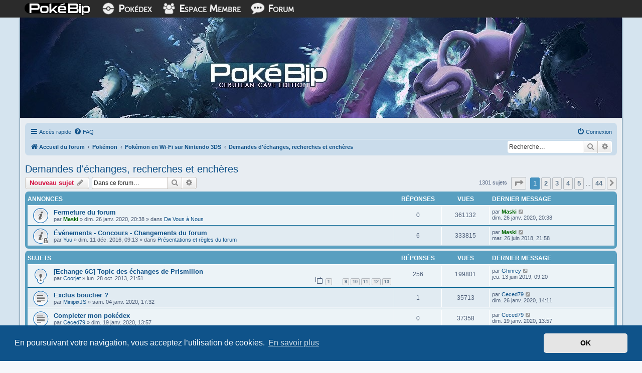

--- FILE ---
content_type: text/html; charset=UTF-8
request_url: https://www.pokebip.com/fora/viewforum.php?f=35&sid=42b90074e1748bf90a842cb91e76a5a5
body_size: 10454
content:
<!DOCTYPE html>
<html dir="ltr" lang="fr">
<head>
<meta charset="utf-8" />
<meta http-equiv="X-UA-Compatible" content="IE=edge">
<meta name="viewport" content="width=device-width, initial-scale=1" />
<link rel="icon" href="../images/icon.png">
<link rel="apple-touch-icon" href="../images/icon.png">

<title>Demandes d'échanges, recherches et enchères - Pokébip.com</title>


	<link rel="canonical" href="https://www.pokebip.com/fora/viewforum.php?f=35">

<!--
	phpBB style name: prosilver
	Based on style:   prosilver (this is the default phpBB3 style)
	Original author:  Tom Beddard ( http://www.subBlue.com/ )
	Modified by:
-->

<link href="./assets/css/font-awesome.min.css?assets_version=76" rel="stylesheet">
<link href="./styles/prosilver/theme/stylesheet.css?assets_version=76" rel="stylesheet">
<link href="./styles/prosilver/theme/fr/stylesheet.css?assets_version=76" rel="stylesheet">



	<link href="./assets/cookieconsent/cookieconsent.min.css?assets_version=76" rel="stylesheet">

<!--[if lte IE 9]>
	<link href="./styles/prosilver/theme/tweaks.css?assets_version=76" rel="stylesheet">
<![endif]-->







<!-- POKEBIP CUSTOM -->
<link rel="stylesheet" type="text/css" href="/assets/css/forum.css">
<!-- /POKEBIP CUSTOM -->



</head>
<body id="phpbb" class="nojs notouch section-viewforum ltr ">


<!-- POKEBIP CUSTOM -->
<div id="page">

    <div id="page-barre-liens" class="museo">
        <div id="page-barre-liens-content">
            <div id="smartphone-show">
                <a href="/" tabindex="0"><img src="/skins/commun/images/icone-accueil.png" alt="Pok&eacute;bip"></a>
                <a href="/pokedex" tabindex="0"><img src="/skins/commun/images/icone-pokedex.png" alt="Pok&eacute;dex"></a>
                <a href="/index.php?phppage=membres/index" tabindex="0"><img src="/skins/commun/images/icone-em.png" alt="Espace Membre"></a>
                <a href="/fora" tabindex="0"><img src="/skins/commun/images/icone-forum.png" alt="Forum"></a>
            </div>
            <div id="smartphone-hide">
                <a href="/" tabindex="0"><img src="/skins/commun/images/icone-pokebip.png" class="pokebip-logo" alt="Pok&eacute;bip"></a>
                <a href="/pokedex" tabindex="0"><img src="/skins/commun/images/icone-pokedex.png"><span> Pok&eacute;dex</span></a>
                <a href="/index.php?phppage=membres/index" tabindex="0"><img src="/skins/commun/images/icone-em.png"><span> Espace Membre</span></a>
                <a href="/fora" tabindex="0"><img src="/skins/commun/images/icone-forum.png"><span> Forum</span></a>
            </div>
        </div>
    </div>

    <div id="page-titre">
        <img src="/skins/gamma/images/forum2.jpg" alt="Pok&eacute;bip, lib&eacute;rez votre esprit">
    </div>

    <div id="page-contenu">

    <!-- /POKEBIP CUSTOM -->

<div id="wrap" class="wrap">
	<a id="top" class="top-anchor" accesskey="t"></a>
	<div id="page-header">
				<div class="navbar" role="navigation">
	<div class="inner">

	<ul id="nav-main" class="nav-main linklist" role="menubar">

		<li id="quick-links" class="quick-links dropdown-container responsive-menu" data-skip-responsive="true">
			<a href="#" class="dropdown-trigger">
				<i class="icon fa-bars fa-fw" aria-hidden="true"></i><span>Accès rapide</span>
			</a>
			<div class="dropdown">
				<div class="pointer"><div class="pointer-inner"></div></div>
				<ul class="dropdown-contents" role="menu">
					
											<li class="separator"></li>
																									<li>
								<a href="./search.php?search_id=unanswered&amp;sid=a7c242d2520a12d524a0567ed27d5bdd" role="menuitem">
									<i class="icon fa-file-o fa-fw icon-gray" aria-hidden="true"></i><span>Sujets sans réponse</span>
								</a>
							</li>
							<li>
								<a href="./search.php?search_id=active_topics&amp;sid=a7c242d2520a12d524a0567ed27d5bdd" role="menuitem">
									<i class="icon fa-file-o fa-fw icon-blue" aria-hidden="true"></i><span>Sujets actifs</span>
								</a>
							</li>
							<li class="separator"></li>
							<li>
								<a href="./search.php?sid=a7c242d2520a12d524a0567ed27d5bdd" role="menuitem">
									<i class="icon fa-search fa-fw" aria-hidden="true"></i><span>Rechercher</span>
								</a>
							</li>
					
										<li class="separator"></li>

									</ul>
			</div>
		</li>

				<li data-skip-responsive="true">
			<a href="/fora/app.php/help/faq?sid=a7c242d2520a12d524a0567ed27d5bdd" rel="help" title="Foire aux questions (Questions posées fréquemment)" role="menuitem">
				<i class="icon fa-question-circle fa-fw" aria-hidden="true"></i><span>FAQ</span>
			</a>
		</li>
						
			<li class="rightside"  data-skip-responsive="true">
			<a href="./ucp.php?mode=login&amp;sid=a7c242d2520a12d524a0567ed27d5bdd" title="Connexion" accesskey="x" role="menuitem">
				<i class="icon fa-power-off fa-fw" aria-hidden="true"></i><span>Connexion</span>
			</a>
		</li>
						</ul>

	<ul id="nav-breadcrumbs" class="nav-breadcrumbs linklist navlinks" role="menubar">
								<li class="breadcrumbs" itemscope itemtype="http://schema.org/BreadcrumbList">
										<span class="crumb"  itemtype="http://schema.org/ListItem" itemprop="itemListElement" itemscope><a href="./index.php?sid=a7c242d2520a12d524a0567ed27d5bdd" itemtype="https://schema.org/Thing" itemprop="item" accesskey="h" data-navbar-reference="index"><i class="icon fa-home fa-fw"></i><span itemprop="name">Accueil du forum</span></a><meta itemprop="position" content="1" /></span>

											<span class="crumb"  itemtype="http://schema.org/ListItem" itemprop="itemListElement" itemscope data-forum-id="21"><a href="./viewforum.php?f=21&amp;sid=a7c242d2520a12d524a0567ed27d5bdd" itemtype="https://schema.org/Thing" itemprop="item"><span itemprop="name">Pokémon</span></a><meta itemprop="position" content="2" /></span>
															<span class="crumb"  itemtype="http://schema.org/ListItem" itemprop="itemListElement" itemscope data-forum-id="11"><a href="./viewforum.php?f=11&amp;sid=a7c242d2520a12d524a0567ed27d5bdd" itemtype="https://schema.org/Thing" itemprop="item"><span itemprop="name">Pokémon en Wi-Fi sur Nintendo 3DS</span></a><meta itemprop="position" content="3" /></span>
															<span class="crumb"  itemtype="http://schema.org/ListItem" itemprop="itemListElement" itemscope data-forum-id="35"><a href="./viewforum.php?f=35&amp;sid=a7c242d2520a12d524a0567ed27d5bdd" itemtype="https://schema.org/Thing" itemprop="item"><span itemprop="name">Demandes d'échanges, recherches et enchères</span></a><meta itemprop="position" content="4" /></span>
												</li>
		
					<li class="rightside responsive-search">
				<a href="./search.php?sid=a7c242d2520a12d524a0567ed27d5bdd" title="Voir les options de recherche avancée" role="menuitem">
					<i class="icon fa-search fa-fw" aria-hidden="true"></i><span class="sr-only">Rechercher</span>
				</a>
			</li>

            <li class="rightside">
                <div id="search-box" class="search-box search-header" role="search">
                    <form action="./search.php?sid=a7c242d2520a12d524a0567ed27d5bdd" method="get" id="search">
                        <fieldset>
                            <input name="keywords" id="keywords" type="search" maxlength="128" title="Recherche par mots-clés" class="inputbox search tiny" size="20" value="" placeholder="Recherche…" />
                            <button class="button button-search" type="submit" title="Rechercher">
                                <i class="icon fa-search fa-fw" aria-hidden="true"></i><span class="sr-only">Rechercher</span>
                            </button>
                            <a href="./search.php?sid=a7c242d2520a12d524a0567ed27d5bdd" class="button button-search-end" title="Recherche avancée">
                                <i class="icon fa-cog fa-fw" aria-hidden="true"></i><span class="sr-only">Recherche avancée</span>
                            </a>
                            <input type="hidden" name="sid" value="a7c242d2520a12d524a0567ed27d5bdd" />

                        </fieldset>
                    </form>
                </div>
            </li>
			</ul>

	</div>
</div>
	</div>

	
	<a id="start_here" class="anchor"></a>
	<div id="page-body" class="page-body" role="main">
		
		<h2 class="forum-title"><a href="./viewforum.php?f=35&amp;sid=a7c242d2520a12d524a0567ed27d5bdd">Demandes d'échanges, recherches et enchères</a></h2>



	<div class="action-bar bar-top">

				
		<a href="./posting.php?mode=post&amp;f=35&amp;sid=a7c242d2520a12d524a0567ed27d5bdd" class="button" title="Écrire un nouveau sujet">
							<span>Nouveau sujet</span> <i class="icon fa-pencil fa-fw" aria-hidden="true"></i>
					</a>
				
			<div class="search-box" role="search">
			<form method="get" id="forum-search" action="./search.php?sid=a7c242d2520a12d524a0567ed27d5bdd">
			<fieldset>
				<input class="inputbox search tiny" type="search" name="keywords" id="search_keywords" size="20" placeholder="Dans ce forum…" />
				<button class="button button-search" type="submit" title="Rechercher">
					<i class="icon fa-search fa-fw" aria-hidden="true"></i><span class="sr-only">Rechercher</span>
				</button>
				<a href="./search.php?sid=a7c242d2520a12d524a0567ed27d5bdd" class="button button-search-end" title="Recherche avancée">
					<i class="icon fa-cog fa-fw" aria-hidden="true"></i><span class="sr-only">Recherche avancée</span>
				</a>
				<input type="hidden" name="fid[0]" value="35" />
<input type="hidden" name="sid" value="a7c242d2520a12d524a0567ed27d5bdd" />

			</fieldset>
			</form>
		</div>
	
	<div class="pagination">
				1301 sujets
					<ul>
	<li class="dropdown-container dropdown-button-control dropdown-page-jump page-jump">
		<a class="button button-icon-only dropdown-trigger" href="#" title="Cliquer pour aller à la page…" role="button"><i class="icon fa-level-down fa-rotate-270" aria-hidden="true"></i><span class="sr-only">Page <strong>1</strong> sur <strong>44</strong></span></a>
		<div class="dropdown">
			<div class="pointer"><div class="pointer-inner"></div></div>
			<ul class="dropdown-contents">
				<li>Aller à la page :</li>
				<li class="page-jump-form">
					<input type="number" name="page-number" min="1" max="999999" title="Saisissez le numéro de page où vous souhaitez aller." class="inputbox tiny" data-per-page="30" data-base-url=".&#x2F;viewforum.php&#x3F;f&#x3D;35&amp;amp&#x3B;sid&#x3D;a7c242d2520a12d524a0567ed27d5bdd" data-start-name="start" />
					<input class="button2" value="Aller" type="button" />
				</li>
			</ul>
		</div>
	</li>
		<li class="active"><span>1</span></li>
				<li><a class="button" href="./viewforum.php?f=35&amp;sid=a7c242d2520a12d524a0567ed27d5bdd&amp;start=30" role="button">2</a></li>
				<li><a class="button" href="./viewforum.php?f=35&amp;sid=a7c242d2520a12d524a0567ed27d5bdd&amp;start=60" role="button">3</a></li>
				<li><a class="button" href="./viewforum.php?f=35&amp;sid=a7c242d2520a12d524a0567ed27d5bdd&amp;start=90" role="button">4</a></li>
				<li><a class="button" href="./viewforum.php?f=35&amp;sid=a7c242d2520a12d524a0567ed27d5bdd&amp;start=120" role="button">5</a></li>
			<li class="ellipsis" role="separator"><span>…</span></li>
				<li><a class="button" href="./viewforum.php?f=35&amp;sid=a7c242d2520a12d524a0567ed27d5bdd&amp;start=1290" role="button">44</a></li>
				<li class="arrow next"><a class="button button-icon-only" href="./viewforum.php?f=35&amp;sid=a7c242d2520a12d524a0567ed27d5bdd&amp;start=30" rel="next" role="button"><i class="icon fa-chevron-right fa-fw" aria-hidden="true"></i><span class="sr-only">Suivante</span></a></li>
	</ul>
			</div>

	</div>




	
			<div class="forumbg announcement">
		<div class="inner">
		<ul class="topiclist">
			<li class="header">
				<dl class="row-item">
					<dt><div class="list-inner">Annonces</div></dt>
					<dd class="posts">Réponses</dd>
					<dd class="views">Vues</dd>
					<dd class="lastpost"><span>Dernier message</span></dd>
				</dl>
			</li>
		</ul>
		<ul class="topiclist topics">
	
				<li class="row bg1 global-announce">
						<dl class="row-item global_read">
				<dt title="Aucun message non lu">
										<div class="list-inner">
																		<a href="./viewtopic.php?f=5&amp;t=35297&amp;sid=a7c242d2520a12d524a0567ed27d5bdd" class="topictitle">Fermeture du forum</a>																								<br />
						
												<div class="responsive-show" style="display: none;">
							Dernier message par <a href="./memberlist.php?mode=viewprofile&amp;u=10528&amp;sid=a7c242d2520a12d524a0567ed27d5bdd" style="color: #006600;" class="username-coloured">Maski</a> &laquo; <a href="./viewtopic.php?f=5&amp;t=35297&amp;p=1862499&amp;sid=a7c242d2520a12d524a0567ed27d5bdd#p1862499" title="Aller au dernier message">dim. 26 janv. 2020, 20:38</a>
							<br />Posté dans <a href="./viewforum.php?f=5&amp;sid=a7c242d2520a12d524a0567ed27d5bdd">De Vous à Nous</a>						</div>
													
						<div class="topic-poster responsive-hide left-box">
																					par <a href="./memberlist.php?mode=viewprofile&amp;u=10528&amp;sid=a7c242d2520a12d524a0567ed27d5bdd" style="color: #006600;" class="username-coloured">Maski</a> &raquo; dim. 26 janv. 2020, 20:38
							 &raquo; dans <a href="./viewforum.php?f=5&amp;sid=a7c242d2520a12d524a0567ed27d5bdd">De Vous à Nous</a>						</div>

						
											</div>
				</dt>
				<dd class="posts">0 <dfn>Réponses</dfn></dd>
				<dd class="views">361132 <dfn>Vues</dfn></dd>
				<dd class="lastpost">
					<span><dfn>Dernier message </dfn>par <a href="./memberlist.php?mode=viewprofile&amp;u=10528&amp;sid=a7c242d2520a12d524a0567ed27d5bdd" style="color: #006600;" class="username-coloured">Maski</a>													<a href="./viewtopic.php?f=5&amp;t=35297&amp;p=1862499&amp;sid=a7c242d2520a12d524a0567ed27d5bdd#p1862499" title="Aller au dernier message">
								<i class="icon fa-external-link-square fa-fw icon-lightgray icon-md" aria-hidden="true"></i><span class="sr-only"></span>
							</a>
												<br />dim. 26 janv. 2020, 20:38
					</span>
				</dd>
			</dl>
					</li>
		
	

	
	
				<li class="row bg2 global-announce">
						<dl class="row-item global_read_locked">
				<dt title="Ce sujet est verrouillé, vous ne pouvez pas modifier de messages ou poster de réponse.">
										<div class="list-inner">
																		<a href="./viewtopic.php?f=1&amp;t=32101&amp;sid=a7c242d2520a12d524a0567ed27d5bdd" class="topictitle">Événements - Concours - Changements du forum</a>																								<br />
						
												<div class="responsive-show" style="display: none;">
							Dernier message par <a href="./memberlist.php?mode=viewprofile&amp;u=10528&amp;sid=a7c242d2520a12d524a0567ed27d5bdd" style="color: #006600;" class="username-coloured">Maski</a> &laquo; <a href="./viewtopic.php?f=1&amp;t=32101&amp;p=1857011&amp;sid=a7c242d2520a12d524a0567ed27d5bdd#p1857011" title="Aller au dernier message">mar. 26 juin 2018, 21:58</a>
							<br />Posté dans <a href="./viewforum.php?f=1&amp;sid=a7c242d2520a12d524a0567ed27d5bdd">Présentations et règles du forum</a>						</div>
														<span class="responsive-show left-box" style="display: none;">Réponses : <strong>6</strong></span>
													
						<div class="topic-poster responsive-hide left-box">
																					par <a href="./memberlist.php?mode=viewprofile&amp;u=8150&amp;sid=a7c242d2520a12d524a0567ed27d5bdd" class="username">Yuu</a> &raquo; dim. 11 déc. 2016, 09:13
							 &raquo; dans <a href="./viewforum.php?f=1&amp;sid=a7c242d2520a12d524a0567ed27d5bdd">Présentations et règles du forum</a>						</div>

						
											</div>
				</dt>
				<dd class="posts">6 <dfn>Réponses</dfn></dd>
				<dd class="views">333815 <dfn>Vues</dfn></dd>
				<dd class="lastpost">
					<span><dfn>Dernier message </dfn>par <a href="./memberlist.php?mode=viewprofile&amp;u=10528&amp;sid=a7c242d2520a12d524a0567ed27d5bdd" style="color: #006600;" class="username-coloured">Maski</a>													<a href="./viewtopic.php?f=1&amp;t=32101&amp;p=1857011&amp;sid=a7c242d2520a12d524a0567ed27d5bdd#p1857011" title="Aller au dernier message">
								<i class="icon fa-external-link-square fa-fw icon-lightgray icon-md" aria-hidden="true"></i><span class="sr-only"></span>
							</a>
												<br />mar. 26 juin 2018, 21:58
					</span>
				</dd>
			</dl>
					</li>
		
	

			</ul>
		</div>
	</div>
	
			<div class="forumbg">
		<div class="inner">
		<ul class="topiclist">
			<li class="header">
				<dl class="row-item">
					<dt><div class="list-inner">Sujets</div></dt>
					<dd class="posts">Réponses</dd>
					<dd class="views">Vues</dd>
					<dd class="lastpost"><span>Dernier message</span></dd>
				</dl>
			</li>
		</ul>
		<ul class="topiclist topics">
	
				<li class="row bg1 sticky">
						<dl class="row-item sticky_read">
				<dt title="Aucun message non lu">
										<div class="list-inner">
																		<a href="./viewtopic.php?f=35&amp;t=26445&amp;sid=a7c242d2520a12d524a0567ed27d5bdd" class="topictitle">[Echange 6G] Topic des échanges de Prismillon</a>																								<br />
						
												<div class="responsive-show" style="display: none;">
							Dernier message par <a href="./memberlist.php?mode=viewprofile&amp;u=48258&amp;sid=a7c242d2520a12d524a0567ed27d5bdd" class="username">Ghinrey</a> &laquo; <a href="./viewtopic.php?f=35&amp;t=26445&amp;p=1859475&amp;sid=a7c242d2520a12d524a0567ed27d5bdd#p1859475" title="Aller au dernier message">jeu. 13 juin 2019, 09:20</a>
													</div>
														<span class="responsive-show left-box" style="display: none;">Réponses : <strong>256</strong></span>
													
						<div class="topic-poster responsive-hide left-box">
																					par <a href="./memberlist.php?mode=viewprofile&amp;u=8953&amp;sid=a7c242d2520a12d524a0567ed27d5bdd" class="username">Coorjet</a> &raquo; lun. 28 oct. 2013, 21:51
													</div>

												<div class="pagination">
							<span><i class="icon fa-clone fa-fw" aria-hidden="true"></i></span>
							<ul>
															<li><a class="button" href="./viewtopic.php?f=35&amp;t=26445&amp;sid=a7c242d2520a12d524a0567ed27d5bdd">1</a></li>
																							<li class="ellipsis"><span>…</span></li>
																							<li><a class="button" href="./viewtopic.php?f=35&amp;t=26445&amp;sid=a7c242d2520a12d524a0567ed27d5bdd&amp;start=160">9</a></li>
																							<li><a class="button" href="./viewtopic.php?f=35&amp;t=26445&amp;sid=a7c242d2520a12d524a0567ed27d5bdd&amp;start=180">10</a></li>
																							<li><a class="button" href="./viewtopic.php?f=35&amp;t=26445&amp;sid=a7c242d2520a12d524a0567ed27d5bdd&amp;start=200">11</a></li>
																							<li><a class="button" href="./viewtopic.php?f=35&amp;t=26445&amp;sid=a7c242d2520a12d524a0567ed27d5bdd&amp;start=220">12</a></li>
																							<li><a class="button" href="./viewtopic.php?f=35&amp;t=26445&amp;sid=a7c242d2520a12d524a0567ed27d5bdd&amp;start=240">13</a></li>
																																													</ul>
						</div>
						
											</div>
				</dt>
				<dd class="posts">256 <dfn>Réponses</dfn></dd>
				<dd class="views">199801 <dfn>Vues</dfn></dd>
				<dd class="lastpost">
					<span><dfn>Dernier message </dfn>par <a href="./memberlist.php?mode=viewprofile&amp;u=48258&amp;sid=a7c242d2520a12d524a0567ed27d5bdd" class="username">Ghinrey</a>													<a href="./viewtopic.php?f=35&amp;t=26445&amp;p=1859475&amp;sid=a7c242d2520a12d524a0567ed27d5bdd#p1859475" title="Aller au dernier message">
								<i class="icon fa-external-link-square fa-fw icon-lightgray icon-md" aria-hidden="true"></i><span class="sr-only"></span>
							</a>
												<br />jeu. 13 juin 2019, 09:20
					</span>
				</dd>
			</dl>
					</li>
		
	

	
	
				<li class="row bg2">
						<dl class="row-item topic_read">
				<dt title="Aucun message non lu">
										<div class="list-inner">
																		<a href="./viewtopic.php?f=35&amp;t=34082&amp;sid=a7c242d2520a12d524a0567ed27d5bdd" class="topictitle">Exclus bouclier ?</a>																								<br />
						
												<div class="responsive-show" style="display: none;">
							Dernier message par <a href="./memberlist.php?mode=viewprofile&amp;u=47971&amp;sid=a7c242d2520a12d524a0567ed27d5bdd" class="username">Ceced79</a> &laquo; <a href="./viewtopic.php?f=35&amp;t=34082&amp;p=1862497&amp;sid=a7c242d2520a12d524a0567ed27d5bdd#p1862497" title="Aller au dernier message">dim. 26 janv. 2020, 14:11</a>
													</div>
														<span class="responsive-show left-box" style="display: none;">Réponses : <strong>1</strong></span>
													
						<div class="topic-poster responsive-hide left-box">
																					par <a href="./memberlist.php?mode=viewprofile&amp;u=49025&amp;sid=a7c242d2520a12d524a0567ed27d5bdd" class="username">MinipixJS</a> &raquo; sam. 04 janv. 2020, 17:32
													</div>

						
											</div>
				</dt>
				<dd class="posts">1 <dfn>Réponses</dfn></dd>
				<dd class="views">35713 <dfn>Vues</dfn></dd>
				<dd class="lastpost">
					<span><dfn>Dernier message </dfn>par <a href="./memberlist.php?mode=viewprofile&amp;u=47971&amp;sid=a7c242d2520a12d524a0567ed27d5bdd" class="username">Ceced79</a>													<a href="./viewtopic.php?f=35&amp;t=34082&amp;p=1862497&amp;sid=a7c242d2520a12d524a0567ed27d5bdd#p1862497" title="Aller au dernier message">
								<i class="icon fa-external-link-square fa-fw icon-lightgray icon-md" aria-hidden="true"></i><span class="sr-only"></span>
							</a>
												<br />dim. 26 janv. 2020, 14:11
					</span>
				</dd>
			</dl>
					</li>
		
	

	
	
				<li class="row bg1">
						<dl class="row-item topic_read">
				<dt title="Aucun message non lu">
										<div class="list-inner">
																		<a href="./viewtopic.php?f=35&amp;t=34376&amp;sid=a7c242d2520a12d524a0567ed27d5bdd" class="topictitle">Completer mon pokédex</a>																								<br />
						
												<div class="responsive-show" style="display: none;">
							Dernier message par <a href="./memberlist.php?mode=viewprofile&amp;u=47971&amp;sid=a7c242d2520a12d524a0567ed27d5bdd" class="username">Ceced79</a> &laquo; <a href="./viewtopic.php?f=35&amp;t=34376&amp;p=1861551&amp;sid=a7c242d2520a12d524a0567ed27d5bdd#p1861551" title="Aller au dernier message">dim. 19 janv. 2020, 13:57</a>
													</div>
													
						<div class="topic-poster responsive-hide left-box">
																					par <a href="./memberlist.php?mode=viewprofile&amp;u=47971&amp;sid=a7c242d2520a12d524a0567ed27d5bdd" class="username">Ceced79</a> &raquo; dim. 19 janv. 2020, 13:57
													</div>

						
											</div>
				</dt>
				<dd class="posts">0 <dfn>Réponses</dfn></dd>
				<dd class="views">37358 <dfn>Vues</dfn></dd>
				<dd class="lastpost">
					<span><dfn>Dernier message </dfn>par <a href="./memberlist.php?mode=viewprofile&amp;u=47971&amp;sid=a7c242d2520a12d524a0567ed27d5bdd" class="username">Ceced79</a>													<a href="./viewtopic.php?f=35&amp;t=34376&amp;p=1861551&amp;sid=a7c242d2520a12d524a0567ed27d5bdd#p1861551" title="Aller au dernier message">
								<i class="icon fa-external-link-square fa-fw icon-lightgray icon-md" aria-hidden="true"></i><span class="sr-only"></span>
							</a>
												<br />dim. 19 janv. 2020, 13:57
					</span>
				</dd>
			</dl>
					</li>
		
	

	
	
				<li class="row bg2">
						<dl class="row-item topic_read">
				<dt title="Aucun message non lu">
										<div class="list-inner">
																		<a href="./viewtopic.php?f=35&amp;t=33991&amp;sid=a7c242d2520a12d524a0567ed27d5bdd" class="topictitle">Demandes échanges</a>																								<br />
						
												<div class="responsive-show" style="display: none;">
							Dernier message par <a href="./memberlist.php?mode=viewprofile&amp;u=49126&amp;sid=a7c242d2520a12d524a0567ed27d5bdd" class="username">Ranfan</a> &laquo; <a href="./viewtopic.php?f=35&amp;t=33991&amp;p=1861549&amp;sid=a7c242d2520a12d524a0567ed27d5bdd#p1861549" title="Aller au dernier message">dim. 19 janv. 2020, 10:46</a>
													</div>
														<span class="responsive-show left-box" style="display: none;">Réponses : <strong>2</strong></span>
													
						<div class="topic-poster responsive-hide left-box">
																					par <a href="./memberlist.php?mode=viewprofile&amp;u=48938&amp;sid=a7c242d2520a12d524a0567ed27d5bdd" class="username">Lian94</a> &raquo; lun. 16 déc. 2019, 10:08
													</div>

						
											</div>
				</dt>
				<dd class="posts">2 <dfn>Réponses</dfn></dd>
				<dd class="views">9097 <dfn>Vues</dfn></dd>
				<dd class="lastpost">
					<span><dfn>Dernier message </dfn>par <a href="./memberlist.php?mode=viewprofile&amp;u=49126&amp;sid=a7c242d2520a12d524a0567ed27d5bdd" class="username">Ranfan</a>													<a href="./viewtopic.php?f=35&amp;t=33991&amp;p=1861549&amp;sid=a7c242d2520a12d524a0567ed27d5bdd#p1861549" title="Aller au dernier message">
								<i class="icon fa-external-link-square fa-fw icon-lightgray icon-md" aria-hidden="true"></i><span class="sr-only"></span>
							</a>
												<br />dim. 19 janv. 2020, 10:46
					</span>
				</dd>
			</dl>
					</li>
		
	

	
	
				<li class="row bg1">
						<dl class="row-item topic_read">
				<dt title="Aucun message non lu">
										<div class="list-inner">
																		<a href="./viewtopic.php?f=35&amp;t=34351&amp;sid=a7c242d2520a12d524a0567ed27d5bdd" class="topictitle">Echange chromatique 7G</a>																								<br />
						
												<div class="responsive-show" style="display: none;">
							Dernier message par <a href="./memberlist.php?mode=viewprofile&amp;u=47356&amp;sid=a7c242d2520a12d524a0567ed27d5bdd" class="username">chimera314</a> &laquo; <a href="./viewtopic.php?f=35&amp;t=34351&amp;p=1861527&amp;sid=a7c242d2520a12d524a0567ed27d5bdd#p1861527" title="Aller au dernier message">ven. 17 janv. 2020, 18:24</a>
													</div>
														<span class="responsive-show left-box" style="display: none;">Réponses : <strong>2</strong></span>
													
						<div class="topic-poster responsive-hide left-box">
																					par <a href="./memberlist.php?mode=viewprofile&amp;u=47356&amp;sid=a7c242d2520a12d524a0567ed27d5bdd" class="username">chimera314</a> &raquo; mer. 15 janv. 2020, 14:32
													</div>

						
											</div>
				</dt>
				<dd class="posts">2 <dfn>Réponses</dfn></dd>
				<dd class="views">9074 <dfn>Vues</dfn></dd>
				<dd class="lastpost">
					<span><dfn>Dernier message </dfn>par <a href="./memberlist.php?mode=viewprofile&amp;u=47356&amp;sid=a7c242d2520a12d524a0567ed27d5bdd" class="username">chimera314</a>													<a href="./viewtopic.php?f=35&amp;t=34351&amp;p=1861527&amp;sid=a7c242d2520a12d524a0567ed27d5bdd#p1861527" title="Aller au dernier message">
								<i class="icon fa-external-link-square fa-fw icon-lightgray icon-md" aria-hidden="true"></i><span class="sr-only"></span>
							</a>
												<br />ven. 17 janv. 2020, 18:24
					</span>
				</dd>
			</dl>
					</li>
		
	

	
	
				<li class="row bg2">
						<dl class="row-item topic_read">
				<dt title="Aucun message non lu">
										<div class="list-inner">
																		<a href="./viewtopic.php?f=35&amp;t=34114&amp;sid=a7c242d2520a12d524a0567ed27d5bdd" class="topictitle">Échange Epée/Bouclier A/R pour évolution</a>																								<br />
						
												<div class="responsive-show" style="display: none;">
							Dernier message par <a href="./memberlist.php?mode=viewprofile&amp;u=49079&amp;sid=a7c242d2520a12d524a0567ed27d5bdd" class="username">BV75009</a> &laquo; <a href="./viewtopic.php?f=35&amp;t=34114&amp;p=1860908&amp;sid=a7c242d2520a12d524a0567ed27d5bdd#p1860908" title="Aller au dernier message">lun. 13 janv. 2020, 16:28</a>
													</div>
														<span class="responsive-show left-box" style="display: none;">Réponses : <strong>2</strong></span>
													
						<div class="topic-poster responsive-hide left-box">
																					par <a href="./memberlist.php?mode=viewprofile&amp;u=49079&amp;sid=a7c242d2520a12d524a0567ed27d5bdd" class="username">BV75009</a> &raquo; dim. 12 janv. 2020, 19:00
													</div>

						
											</div>
				</dt>
				<dd class="posts">2 <dfn>Réponses</dfn></dd>
				<dd class="views">8717 <dfn>Vues</dfn></dd>
				<dd class="lastpost">
					<span><dfn>Dernier message </dfn>par <a href="./memberlist.php?mode=viewprofile&amp;u=49079&amp;sid=a7c242d2520a12d524a0567ed27d5bdd" class="username">BV75009</a>													<a href="./viewtopic.php?f=35&amp;t=34114&amp;p=1860908&amp;sid=a7c242d2520a12d524a0567ed27d5bdd#p1860908" title="Aller au dernier message">
								<i class="icon fa-external-link-square fa-fw icon-lightgray icon-md" aria-hidden="true"></i><span class="sr-only"></span>
							</a>
												<br />lun. 13 janv. 2020, 16:28
					</span>
				</dd>
			</dl>
					</li>
		
	

	
	
				<li class="row bg1">
						<dl class="row-item topic_read">
				<dt title="Aucun message non lu">
										<div class="list-inner">
																		<a href="./viewtopic.php?f=35&amp;t=34117&amp;sid=a7c242d2520a12d524a0567ed27d5bdd" class="topictitle">Cherche brindibou avec son talent caché ultra lune ou ultra soleil</a>																								<br />
						
												<div class="responsive-show" style="display: none;">
							Dernier message par <a href="./memberlist.php?mode=viewprofile&amp;u=49082&amp;sid=a7c242d2520a12d524a0567ed27d5bdd" class="username">Manonh2016</a> &laquo; <a href="./viewtopic.php?f=35&amp;t=34117&amp;p=1860904&amp;sid=a7c242d2520a12d524a0567ed27d5bdd#p1860904" title="Aller au dernier message">lun. 13 janv. 2020, 12:41</a>
													</div>
													
						<div class="topic-poster responsive-hide left-box">
																					par <a href="./memberlist.php?mode=viewprofile&amp;u=49082&amp;sid=a7c242d2520a12d524a0567ed27d5bdd" class="username">Manonh2016</a> &raquo; lun. 13 janv. 2020, 12:41
													</div>

						
											</div>
				</dt>
				<dd class="posts">0 <dfn>Réponses</dfn></dd>
				<dd class="views">37946 <dfn>Vues</dfn></dd>
				<dd class="lastpost">
					<span><dfn>Dernier message </dfn>par <a href="./memberlist.php?mode=viewprofile&amp;u=49082&amp;sid=a7c242d2520a12d524a0567ed27d5bdd" class="username">Manonh2016</a>													<a href="./viewtopic.php?f=35&amp;t=34117&amp;p=1860904&amp;sid=a7c242d2520a12d524a0567ed27d5bdd#p1860904" title="Aller au dernier message">
								<i class="icon fa-external-link-square fa-fw icon-lightgray icon-md" aria-hidden="true"></i><span class="sr-only"></span>
							</a>
												<br />lun. 13 janv. 2020, 12:41
					</span>
				</dd>
			</dl>
					</li>
		
	

	
	
				<li class="row bg2">
						<dl class="row-item topic_read">
				<dt title="Aucun message non lu">
										<div class="list-inner">
																		<a href="./viewtopic.php?f=35&amp;t=33990&amp;sid=a7c242d2520a12d524a0567ed27d5bdd" class="topictitle">Échange pour compléter le dex bouclier</a>																								<br />
						
												<div class="responsive-show" style="display: none;">
							Dernier message par <a href="./memberlist.php?mode=viewprofile&amp;u=49075&amp;sid=a7c242d2520a12d524a0567ed27d5bdd" class="username">Pokemonad13</a> &laquo; <a href="./viewtopic.php?f=35&amp;t=33990&amp;p=1860897&amp;sid=a7c242d2520a12d524a0567ed27d5bdd#p1860897" title="Aller au dernier message">dim. 12 janv. 2020, 09:51</a>
													</div>
														<span class="responsive-show left-box" style="display: none;">Réponses : <strong>4</strong></span>
													
						<div class="topic-poster responsive-hide left-box">
																					par <a href="./memberlist.php?mode=viewprofile&amp;u=48343&amp;sid=a7c242d2520a12d524a0567ed27d5bdd" class="username">Aegirus</a> &raquo; lun. 16 déc. 2019, 09:08
													</div>

						
											</div>
				</dt>
				<dd class="posts">4 <dfn>Réponses</dfn></dd>
				<dd class="views">10372 <dfn>Vues</dfn></dd>
				<dd class="lastpost">
					<span><dfn>Dernier message </dfn>par <a href="./memberlist.php?mode=viewprofile&amp;u=49075&amp;sid=a7c242d2520a12d524a0567ed27d5bdd" class="username">Pokemonad13</a>													<a href="./viewtopic.php?f=35&amp;t=33990&amp;p=1860897&amp;sid=a7c242d2520a12d524a0567ed27d5bdd#p1860897" title="Aller au dernier message">
								<i class="icon fa-external-link-square fa-fw icon-lightgray icon-md" aria-hidden="true"></i><span class="sr-only"></span>
							</a>
												<br />dim. 12 janv. 2020, 09:51
					</span>
				</dd>
			</dl>
					</li>
		
	

	
	
				<li class="row bg1">
						<dl class="row-item topic_read">
				<dt title="Aucun message non lu">
										<div class="list-inner">
																		<a href="./viewtopic.php?f=35&amp;t=33744&amp;sid=a7c242d2520a12d524a0567ed27d5bdd" class="topictitle">Échange pour évolution sur lets go Pokémon</a>																								<br />
						
												<div class="responsive-show" style="display: none;">
							Dernier message par <a href="./memberlist.php?mode=viewprofile&amp;u=49052&amp;sid=a7c242d2520a12d524a0567ed27d5bdd" class="username">So4ma</a> &laquo; <a href="./viewtopic.php?f=35&amp;t=33744&amp;p=1860862&amp;sid=a7c242d2520a12d524a0567ed27d5bdd#p1860862" title="Aller au dernier message">mer. 08 janv. 2020, 11:10</a>
													</div>
														<span class="responsive-show left-box" style="display: none;">Réponses : <strong>3</strong></span>
													
						<div class="topic-poster responsive-hide left-box">
																					par <a href="./memberlist.php?mode=viewprofile&amp;u=48421&amp;sid=a7c242d2520a12d524a0567ed27d5bdd" class="username">Joffrey13</a> &raquo; lun. 12 août 2019, 19:33
													</div>

						
											</div>
				</dt>
				<dd class="posts">3 <dfn>Réponses</dfn></dd>
				<dd class="views">9225 <dfn>Vues</dfn></dd>
				<dd class="lastpost">
					<span><dfn>Dernier message </dfn>par <a href="./memberlist.php?mode=viewprofile&amp;u=49052&amp;sid=a7c242d2520a12d524a0567ed27d5bdd" class="username">So4ma</a>													<a href="./viewtopic.php?f=35&amp;t=33744&amp;p=1860862&amp;sid=a7c242d2520a12d524a0567ed27d5bdd#p1860862" title="Aller au dernier message">
								<i class="icon fa-external-link-square fa-fw icon-lightgray icon-md" aria-hidden="true"></i><span class="sr-only"></span>
							</a>
												<br />mer. 08 janv. 2020, 11:10
					</span>
				</dd>
			</dl>
					</li>
		
	

	
	
				<li class="row bg2">
						<dl class="row-item topic_read">
				<dt title="Aucun message non lu">
										<div class="list-inner">
																		<a href="./viewtopic.php?f=35&amp;t=34060&amp;sid=a7c242d2520a12d524a0567ed27d5bdd" class="topictitle">Recherche exclus bouclier</a>																								<br />
						
												<div class="responsive-show" style="display: none;">
							Dernier message par <a href="./memberlist.php?mode=viewprofile&amp;u=48938&amp;sid=a7c242d2520a12d524a0567ed27d5bdd" class="username">Lian94</a> &laquo; <a href="./viewtopic.php?f=35&amp;t=34060&amp;p=1860806&amp;sid=a7c242d2520a12d524a0567ed27d5bdd#p1860806" title="Aller au dernier message">dim. 05 janv. 2020, 13:07</a>
													</div>
														<span class="responsive-show left-box" style="display: none;">Réponses : <strong>2</strong></span>
													
						<div class="topic-poster responsive-hide left-box">
																					par <a href="./memberlist.php?mode=viewprofile&amp;u=48938&amp;sid=a7c242d2520a12d524a0567ed27d5bdd" class="username">Lian94</a> &raquo; dim. 29 déc. 2019, 15:37
													</div>

						
											</div>
				</dt>
				<dd class="posts">2 <dfn>Réponses</dfn></dd>
				<dd class="views">9359 <dfn>Vues</dfn></dd>
				<dd class="lastpost">
					<span><dfn>Dernier message </dfn>par <a href="./memberlist.php?mode=viewprofile&amp;u=48938&amp;sid=a7c242d2520a12d524a0567ed27d5bdd" class="username">Lian94</a>													<a href="./viewtopic.php?f=35&amp;t=34060&amp;p=1860806&amp;sid=a7c242d2520a12d524a0567ed27d5bdd#p1860806" title="Aller au dernier message">
								<i class="icon fa-external-link-square fa-fw icon-lightgray icon-md" aria-hidden="true"></i><span class="sr-only"></span>
							</a>
												<br />dim. 05 janv. 2020, 13:07
					</span>
				</dd>
			</dl>
					</li>
		
	

	
	
				<li class="row bg1">
						<dl class="row-item topic_read">
				<dt title="Aucun message non lu">
										<div class="list-inner">
																		<a href="./viewtopic.php?f=35&amp;t=34077&amp;sid=a7c242d2520a12d524a0567ed27d5bdd" class="topictitle">recherche un Kyogre sur us ou ul</a>																								<br />
						
												<div class="responsive-show" style="display: none;">
							Dernier message par <a href="./memberlist.php?mode=viewprofile&amp;u=49011&amp;sid=a7c242d2520a12d524a0567ed27d5bdd" class="username">shasha_7u7.@</a> &laquo; <a href="./viewtopic.php?f=35&amp;t=34077&amp;p=1860790&amp;sid=a7c242d2520a12d524a0567ed27d5bdd#p1860790" title="Aller au dernier message">mer. 01 janv. 2020, 18:35</a>
													</div>
													
						<div class="topic-poster responsive-hide left-box">
																					par <a href="./memberlist.php?mode=viewprofile&amp;u=49011&amp;sid=a7c242d2520a12d524a0567ed27d5bdd" class="username">shasha_7u7.@</a> &raquo; mer. 01 janv. 2020, 18:35
													</div>

						
											</div>
				</dt>
				<dd class="posts">0 <dfn>Réponses</dfn></dd>
				<dd class="views">38148 <dfn>Vues</dfn></dd>
				<dd class="lastpost">
					<span><dfn>Dernier message </dfn>par <a href="./memberlist.php?mode=viewprofile&amp;u=49011&amp;sid=a7c242d2520a12d524a0567ed27d5bdd" class="username">shasha_7u7.@</a>													<a href="./viewtopic.php?f=35&amp;t=34077&amp;p=1860790&amp;sid=a7c242d2520a12d524a0567ed27d5bdd#p1860790" title="Aller au dernier message">
								<i class="icon fa-external-link-square fa-fw icon-lightgray icon-md" aria-hidden="true"></i><span class="sr-only"></span>
							</a>
												<br />mer. 01 janv. 2020, 18:35
					</span>
				</dd>
			</dl>
					</li>
		
	

	
	
				<li class="row bg2">
						<dl class="row-item topic_read">
				<dt title="Aucun message non lu">
										<div class="list-inner">
																		<a href="./viewtopic.php?f=35&amp;t=34074&amp;sid=a7c242d2520a12d524a0567ed27d5bdd" class="topictitle">Cherche metamorph</a>																								<br />
						
												<div class="responsive-show" style="display: none;">
							Dernier message par <a href="./memberlist.php?mode=viewprofile&amp;u=49004&amp;sid=a7c242d2520a12d524a0567ed27d5bdd" class="username">Sycry43</a> &laquo; <a href="./viewtopic.php?f=35&amp;t=34074&amp;p=1860781&amp;sid=a7c242d2520a12d524a0567ed27d5bdd#p1860781" title="Aller au dernier message">mar. 31 déc. 2019, 01:30</a>
													</div>
													
						<div class="topic-poster responsive-hide left-box">
																					par <a href="./memberlist.php?mode=viewprofile&amp;u=49004&amp;sid=a7c242d2520a12d524a0567ed27d5bdd" class="username">Sycry43</a> &raquo; mar. 31 déc. 2019, 01:30
													</div>

						
											</div>
				</dt>
				<dd class="posts">0 <dfn>Réponses</dfn></dd>
				<dd class="views">37229 <dfn>Vues</dfn></dd>
				<dd class="lastpost">
					<span><dfn>Dernier message </dfn>par <a href="./memberlist.php?mode=viewprofile&amp;u=49004&amp;sid=a7c242d2520a12d524a0567ed27d5bdd" class="username">Sycry43</a>													<a href="./viewtopic.php?f=35&amp;t=34074&amp;p=1860781&amp;sid=a7c242d2520a12d524a0567ed27d5bdd#p1860781" title="Aller au dernier message">
								<i class="icon fa-external-link-square fa-fw icon-lightgray icon-md" aria-hidden="true"></i><span class="sr-only"></span>
							</a>
												<br />mar. 31 déc. 2019, 01:30
					</span>
				</dd>
			</dl>
					</li>
		
	

	
	
				<li class="row bg1">
						<dl class="row-item topic_read">
				<dt title="Aucun message non lu">
										<div class="list-inner">
																		<a href="./viewtopic.php?f=35&amp;t=33975&amp;sid=a7c242d2520a12d524a0567ed27d5bdd" class="topictitle">Recherche pokemon avec pokerus</a>																								<br />
						
												<div class="responsive-show" style="display: none;">
							Dernier message par <a href="./memberlist.php?mode=viewprofile&amp;u=49004&amp;sid=a7c242d2520a12d524a0567ed27d5bdd" class="username">Sycry43</a> &laquo; <a href="./viewtopic.php?f=35&amp;t=33975&amp;p=1860780&amp;sid=a7c242d2520a12d524a0567ed27d5bdd#p1860780" title="Aller au dernier message">mar. 31 déc. 2019, 01:28</a>
													</div>
														<span class="responsive-show left-box" style="display: none;">Réponses : <strong>1</strong></span>
													
						<div class="topic-poster responsive-hide left-box">
																					par <a href="./memberlist.php?mode=viewprofile&amp;u=48893&amp;sid=a7c242d2520a12d524a0567ed27d5bdd" class="username">Madara1520</a> &raquo; dim. 08 déc. 2019, 18:18
													</div>

						
											</div>
				</dt>
				<dd class="posts">1 <dfn>Réponses</dfn></dd>
				<dd class="views">8454 <dfn>Vues</dfn></dd>
				<dd class="lastpost">
					<span><dfn>Dernier message </dfn>par <a href="./memberlist.php?mode=viewprofile&amp;u=49004&amp;sid=a7c242d2520a12d524a0567ed27d5bdd" class="username">Sycry43</a>													<a href="./viewtopic.php?f=35&amp;t=33975&amp;p=1860780&amp;sid=a7c242d2520a12d524a0567ed27d5bdd#p1860780" title="Aller au dernier message">
								<i class="icon fa-external-link-square fa-fw icon-lightgray icon-md" aria-hidden="true"></i><span class="sr-only"></span>
							</a>
												<br />mar. 31 déc. 2019, 01:28
					</span>
				</dd>
			</dl>
					</li>
		
	

	
	
				<li class="row bg2">
						<dl class="row-item topic_read">
				<dt title="Aucun message non lu">
										<div class="list-inner">
																		<a href="./viewtopic.php?f=35&amp;t=34027&amp;sid=a7c242d2520a12d524a0567ed27d5bdd" class="topictitle">Cherche Larméléon</a>																								<br />
						
												<div class="responsive-show" style="display: none;">
							Dernier message par <a href="./memberlist.php?mode=viewprofile&amp;u=48938&amp;sid=a7c242d2520a12d524a0567ed27d5bdd" class="username">Lian94</a> &laquo; <a href="./viewtopic.php?f=35&amp;t=34027&amp;p=1860762&amp;sid=a7c242d2520a12d524a0567ed27d5bdd#p1860762" title="Aller au dernier message">dim. 29 déc. 2019, 19:20</a>
													</div>
														<span class="responsive-show left-box" style="display: none;">Réponses : <strong>1</strong></span>
													
						<div class="topic-poster responsive-hide left-box">
																					par <a href="./memberlist.php?mode=viewprofile&amp;u=48990&amp;sid=a7c242d2520a12d524a0567ed27d5bdd" class="username">Damoizo</a> &raquo; ven. 27 déc. 2019, 19:26
													</div>

						
											</div>
				</dt>
				<dd class="posts">1 <dfn>Réponses</dfn></dd>
				<dd class="views">8425 <dfn>Vues</dfn></dd>
				<dd class="lastpost">
					<span><dfn>Dernier message </dfn>par <a href="./memberlist.php?mode=viewprofile&amp;u=48938&amp;sid=a7c242d2520a12d524a0567ed27d5bdd" class="username">Lian94</a>													<a href="./viewtopic.php?f=35&amp;t=34027&amp;p=1860762&amp;sid=a7c242d2520a12d524a0567ed27d5bdd#p1860762" title="Aller au dernier message">
								<i class="icon fa-external-link-square fa-fw icon-lightgray icon-md" aria-hidden="true"></i><span class="sr-only"></span>
							</a>
												<br />dim. 29 déc. 2019, 19:20
					</span>
				</dd>
			</dl>
					</li>
		
	

	
	
				<li class="row bg1">
						<dl class="row-item topic_read">
				<dt title="Aucun message non lu">
										<div class="list-inner">
																		<a href="./viewtopic.php?f=35&amp;t=34035&amp;sid=a7c242d2520a12d524a0567ed27d5bdd" class="topictitle">Cherche starters + pokémons exclusifs ''bouclier''</a>																								<br />
						
												<div class="responsive-show" style="display: none;">
							Dernier message par <a href="./memberlist.php?mode=viewprofile&amp;u=42222&amp;sid=a7c242d2520a12d524a0567ed27d5bdd" class="username">Bruno1008</a> &laquo; <a href="./viewtopic.php?f=35&amp;t=34035&amp;p=1860730&amp;sid=a7c242d2520a12d524a0567ed27d5bdd#p1860730" title="Aller au dernier message">sam. 28 déc. 2019, 16:12</a>
													</div>
													
						<div class="topic-poster responsive-hide left-box">
																					par <a href="./memberlist.php?mode=viewprofile&amp;u=42222&amp;sid=a7c242d2520a12d524a0567ed27d5bdd" class="username">Bruno1008</a> &raquo; sam. 28 déc. 2019, 16:12
													</div>

						
											</div>
				</dt>
				<dd class="posts">0 <dfn>Réponses</dfn></dd>
				<dd class="views">37658 <dfn>Vues</dfn></dd>
				<dd class="lastpost">
					<span><dfn>Dernier message </dfn>par <a href="./memberlist.php?mode=viewprofile&amp;u=42222&amp;sid=a7c242d2520a12d524a0567ed27d5bdd" class="username">Bruno1008</a>													<a href="./viewtopic.php?f=35&amp;t=34035&amp;p=1860730&amp;sid=a7c242d2520a12d524a0567ed27d5bdd#p1860730" title="Aller au dernier message">
								<i class="icon fa-external-link-square fa-fw icon-lightgray icon-md" aria-hidden="true"></i><span class="sr-only"></span>
							</a>
												<br />sam. 28 déc. 2019, 16:12
					</span>
				</dd>
			</dl>
					</li>
		
	

	
	
				<li class="row bg2">
						<dl class="row-item topic_read">
				<dt title="Aucun message non lu">
										<div class="list-inner">
																		<a href="./viewtopic.php?f=35&amp;t=34026&amp;sid=a7c242d2520a12d524a0567ed27d5bdd" class="topictitle">Echange A/R Geolithe</a>																								<br />
						
												<div class="responsive-show" style="display: none;">
							Dernier message par <a href="./memberlist.php?mode=viewprofile&amp;u=48990&amp;sid=a7c242d2520a12d524a0567ed27d5bdd" class="username">Damoizo</a> &laquo; <a href="./viewtopic.php?f=35&amp;t=34026&amp;p=1860720&amp;sid=a7c242d2520a12d524a0567ed27d5bdd#p1860720" title="Aller au dernier message">ven. 27 déc. 2019, 19:56</a>
													</div>
														<span class="responsive-show left-box" style="display: none;">Réponses : <strong>2</strong></span>
													
						<div class="topic-poster responsive-hide left-box">
																					par <a href="./memberlist.php?mode=viewprofile&amp;u=48989&amp;sid=a7c242d2520a12d524a0567ed27d5bdd" class="username">Estarane</a> &raquo; ven. 27 déc. 2019, 17:54
													</div>

						
											</div>
				</dt>
				<dd class="posts">2 <dfn>Réponses</dfn></dd>
				<dd class="views">8832 <dfn>Vues</dfn></dd>
				<dd class="lastpost">
					<span><dfn>Dernier message </dfn>par <a href="./memberlist.php?mode=viewprofile&amp;u=48990&amp;sid=a7c242d2520a12d524a0567ed27d5bdd" class="username">Damoizo</a>													<a href="./viewtopic.php?f=35&amp;t=34026&amp;p=1860720&amp;sid=a7c242d2520a12d524a0567ed27d5bdd#p1860720" title="Aller au dernier message">
								<i class="icon fa-external-link-square fa-fw icon-lightgray icon-md" aria-hidden="true"></i><span class="sr-only"></span>
							</a>
												<br />ven. 27 déc. 2019, 19:56
					</span>
				</dd>
			</dl>
					</li>
		
	

	
	
				<li class="row bg1">
						<dl class="row-item topic_read">
				<dt title="Aucun message non lu">
										<div class="list-inner">
																		<a href="./viewtopic.php?f=35&amp;t=34007&amp;sid=a7c242d2520a12d524a0567ed27d5bdd" class="topictitle">Zacian Zamazenta - aller retour</a>																								<br />
						
												<div class="responsive-show" style="display: none;">
							Dernier message par <a href="./memberlist.php?mode=viewprofile&amp;u=48989&amp;sid=a7c242d2520a12d524a0567ed27d5bdd" class="username">Estarane</a> &laquo; <a href="./viewtopic.php?f=35&amp;t=34007&amp;p=1860717&amp;sid=a7c242d2520a12d524a0567ed27d5bdd#p1860717" title="Aller au dernier message">ven. 27 déc. 2019, 17:58</a>
													</div>
														<span class="responsive-show left-box" style="display: none;">Réponses : <strong>2</strong></span>
													
						<div class="topic-poster responsive-hide left-box">
																					par <a href="./memberlist.php?mode=viewprofile&amp;u=48985&amp;sid=a7c242d2520a12d524a0567ed27d5bdd" class="username">Dysto666</a> &raquo; jeu. 26 déc. 2019, 10:24
													</div>

						
											</div>
				</dt>
				<dd class="posts">2 <dfn>Réponses</dfn></dd>
				<dd class="views">8827 <dfn>Vues</dfn></dd>
				<dd class="lastpost">
					<span><dfn>Dernier message </dfn>par <a href="./memberlist.php?mode=viewprofile&amp;u=48989&amp;sid=a7c242d2520a12d524a0567ed27d5bdd" class="username">Estarane</a>													<a href="./viewtopic.php?f=35&amp;t=34007&amp;p=1860717&amp;sid=a7c242d2520a12d524a0567ed27d5bdd#p1860717" title="Aller au dernier message">
								<i class="icon fa-external-link-square fa-fw icon-lightgray icon-md" aria-hidden="true"></i><span class="sr-only"></span>
							</a>
												<br />ven. 27 déc. 2019, 17:58
					</span>
				</dd>
			</dl>
					</li>
		
	

	
	
				<li class="row bg2">
						<dl class="row-item topic_read">
				<dt title="Aucun message non lu">
										<div class="list-inner">
																		<a href="./viewtopic.php?f=35&amp;t=34005&amp;sid=a7c242d2520a12d524a0567ed27d5bdd" class="topictitle">Propose Canarticho Galar contre Ponyta Galar</a>																								<br />
						
												<div class="responsive-show" style="display: none;">
							Dernier message par <a href="./memberlist.php?mode=viewprofile&amp;u=48975&amp;sid=a7c242d2520a12d524a0567ed27d5bdd" class="username">Mandora</a> &laquo; <a href="./viewtopic.php?f=35&amp;t=34005&amp;p=1860689&amp;sid=a7c242d2520a12d524a0567ed27d5bdd#p1860689" title="Aller au dernier message">lun. 23 déc. 2019, 18:59</a>
													</div>
													
						<div class="topic-poster responsive-hide left-box">
																					par <a href="./memberlist.php?mode=viewprofile&amp;u=48975&amp;sid=a7c242d2520a12d524a0567ed27d5bdd" class="username">Mandora</a> &raquo; lun. 23 déc. 2019, 18:59
													</div>

						
											</div>
				</dt>
				<dd class="posts">0 <dfn>Réponses</dfn></dd>
				<dd class="views">37633 <dfn>Vues</dfn></dd>
				<dd class="lastpost">
					<span><dfn>Dernier message </dfn>par <a href="./memberlist.php?mode=viewprofile&amp;u=48975&amp;sid=a7c242d2520a12d524a0567ed27d5bdd" class="username">Mandora</a>													<a href="./viewtopic.php?f=35&amp;t=34005&amp;p=1860689&amp;sid=a7c242d2520a12d524a0567ed27d5bdd#p1860689" title="Aller au dernier message">
								<i class="icon fa-external-link-square fa-fw icon-lightgray icon-md" aria-hidden="true"></i><span class="sr-only"></span>
							</a>
												<br />lun. 23 déc. 2019, 18:59
					</span>
				</dd>
			</dl>
					</li>
		
	

	
	
				<li class="row bg1">
						<dl class="row-item topic_read">
				<dt title="Aucun message non lu">
										<div class="list-inner">
																		<a href="./viewtopic.php?f=35&amp;t=33898&amp;sid=a7c242d2520a12d524a0567ed27d5bdd" class="topictitle">Pokémon épée/bouclier echange</a>																								<br />
						
												<div class="responsive-show" style="display: none;">
							Dernier message par <a href="./memberlist.php?mode=viewprofile&amp;u=48961&amp;sid=a7c242d2520a12d524a0567ed27d5bdd" class="username">Nanou05</a> &laquo; <a href="./viewtopic.php?f=35&amp;t=33898&amp;p=1860683&amp;sid=a7c242d2520a12d524a0567ed27d5bdd#p1860683" title="Aller au dernier message">dim. 22 déc. 2019, 10:39</a>
													</div>
														<span class="responsive-show left-box" style="display: none;">Réponses : <strong>2</strong></span>
													
						<div class="topic-poster responsive-hide left-box">
																					par <a href="./memberlist.php?mode=viewprofile&amp;u=48791&amp;sid=a7c242d2520a12d524a0567ed27d5bdd" class="username">dvs612</a> &raquo; mer. 20 nov. 2019, 18:11
													</div>

						
											</div>
				</dt>
				<dd class="posts">2 <dfn>Réponses</dfn></dd>
				<dd class="views">9296 <dfn>Vues</dfn></dd>
				<dd class="lastpost">
					<span><dfn>Dernier message </dfn>par <a href="./memberlist.php?mode=viewprofile&amp;u=48961&amp;sid=a7c242d2520a12d524a0567ed27d5bdd" class="username">Nanou05</a>													<a href="./viewtopic.php?f=35&amp;t=33898&amp;p=1860683&amp;sid=a7c242d2520a12d524a0567ed27d5bdd#p1860683" title="Aller au dernier message">
								<i class="icon fa-external-link-square fa-fw icon-lightgray icon-md" aria-hidden="true"></i><span class="sr-only"></span>
							</a>
												<br />dim. 22 déc. 2019, 10:39
					</span>
				</dd>
			</dl>
					</li>
		
	

	
	
				<li class="row bg2">
						<dl class="row-item topic_read">
				<dt title="Aucun message non lu">
										<div class="list-inner">
																		<a href="./viewtopic.php?f=35&amp;t=33989&amp;sid=a7c242d2520a12d524a0567ed27d5bdd" class="topictitle">Cherche à obtenir Vostourno</a>																								<br />
						
												<div class="responsive-show" style="display: none;">
							Dernier message par <a href="./memberlist.php?mode=viewprofile&amp;u=48906&amp;sid=a7c242d2520a12d524a0567ed27d5bdd" class="username">aiex</a> &laquo; <a href="./viewtopic.php?f=35&amp;t=33989&amp;p=1860591&amp;sid=a7c242d2520a12d524a0567ed27d5bdd#p1860591" title="Aller au dernier message">dim. 15 déc. 2019, 17:43</a>
													</div>
														<span class="responsive-show left-box" style="display: none;">Réponses : <strong>8</strong></span>
													
						<div class="topic-poster responsive-hide left-box">
																					par <a href="./memberlist.php?mode=viewprofile&amp;u=48931&amp;sid=a7c242d2520a12d524a0567ed27d5bdd" class="username">Bioschock</a> &raquo; dim. 15 déc. 2019, 11:40
													</div>

						
											</div>
				</dt>
				<dd class="posts">8 <dfn>Réponses</dfn></dd>
				<dd class="views">10941 <dfn>Vues</dfn></dd>
				<dd class="lastpost">
					<span><dfn>Dernier message </dfn>par <a href="./memberlist.php?mode=viewprofile&amp;u=48906&amp;sid=a7c242d2520a12d524a0567ed27d5bdd" class="username">aiex</a>													<a href="./viewtopic.php?f=35&amp;t=33989&amp;p=1860591&amp;sid=a7c242d2520a12d524a0567ed27d5bdd#p1860591" title="Aller au dernier message">
								<i class="icon fa-external-link-square fa-fw icon-lightgray icon-md" aria-hidden="true"></i><span class="sr-only"></span>
							</a>
												<br />dim. 15 déc. 2019, 17:43
					</span>
				</dd>
			</dl>
					</li>
		
	

	
	
				<li class="row bg1">
						<dl class="row-item topic_read">
				<dt title="Aucun message non lu">
										<div class="list-inner">
																		<a href="./viewtopic.php?f=35&amp;t=33974&amp;sid=a7c242d2520a12d524a0567ed27d5bdd" class="topictitle">Recherche version bouclier pour complèter le dex :)</a>																								<br />
						
												<div class="responsive-show" style="display: none;">
							Dernier message par <a href="./memberlist.php?mode=viewprofile&amp;u=48932&amp;sid=a7c242d2520a12d524a0567ed27d5bdd" class="username">Rokufuu</a> &laquo; <a href="./viewtopic.php?f=35&amp;t=33974&amp;p=1860573&amp;sid=a7c242d2520a12d524a0567ed27d5bdd#p1860573" title="Aller au dernier message">dim. 15 déc. 2019, 14:24</a>
													</div>
														<span class="responsive-show left-box" style="display: none;">Réponses : <strong>4</strong></span>
													
						<div class="topic-poster responsive-hide left-box">
																					par <a href="./memberlist.php?mode=viewprofile&amp;u=48894&amp;sid=a7c242d2520a12d524a0567ed27d5bdd" class="username">Sereniia</a> &raquo; dim. 08 déc. 2019, 18:02
													</div>

						
											</div>
				</dt>
				<dd class="posts">4 <dfn>Réponses</dfn></dd>
				<dd class="views">10137 <dfn>Vues</dfn></dd>
				<dd class="lastpost">
					<span><dfn>Dernier message </dfn>par <a href="./memberlist.php?mode=viewprofile&amp;u=48932&amp;sid=a7c242d2520a12d524a0567ed27d5bdd" class="username">Rokufuu</a>													<a href="./viewtopic.php?f=35&amp;t=33974&amp;p=1860573&amp;sid=a7c242d2520a12d524a0567ed27d5bdd#p1860573" title="Aller au dernier message">
								<i class="icon fa-external-link-square fa-fw icon-lightgray icon-md" aria-hidden="true"></i><span class="sr-only"></span>
							</a>
												<br />dim. 15 déc. 2019, 14:24
					</span>
				</dd>
			</dl>
					</li>
		
	

	
	
				<li class="row bg2">
						<dl class="row-item topic_read">
				<dt title="Aucun message non lu">
										<div class="list-inner">
																		<a href="./viewtopic.php?f=35&amp;t=33980&amp;sid=a7c242d2520a12d524a0567ed27d5bdd" class="topictitle">Completer le pokedex sur bouclier</a>																								<br />
						
												<div class="responsive-show" style="display: none;">
							Dernier message par <a href="./memberlist.php?mode=viewprofile&amp;u=48929&amp;sid=a7c242d2520a12d524a0567ed27d5bdd" class="username">KesKia_95</a> &laquo; <a href="./viewtopic.php?f=35&amp;t=33980&amp;p=1860567&amp;sid=a7c242d2520a12d524a0567ed27d5bdd#p1860567" title="Aller au dernier message">sam. 14 déc. 2019, 23:32</a>
													</div>
														<span class="responsive-show left-box" style="display: none;">Réponses : <strong>7</strong></span>
													
						<div class="topic-poster responsive-hide left-box">
																					par <a href="./memberlist.php?mode=viewprofile&amp;u=48906&amp;sid=a7c242d2520a12d524a0567ed27d5bdd" class="username">aiex</a> &raquo; mar. 10 déc. 2019, 12:44
													</div>

						
											</div>
				</dt>
				<dd class="posts">7 <dfn>Réponses</dfn></dd>
				<dd class="views">10968 <dfn>Vues</dfn></dd>
				<dd class="lastpost">
					<span><dfn>Dernier message </dfn>par <a href="./memberlist.php?mode=viewprofile&amp;u=48929&amp;sid=a7c242d2520a12d524a0567ed27d5bdd" class="username">KesKia_95</a>													<a href="./viewtopic.php?f=35&amp;t=33980&amp;p=1860567&amp;sid=a7c242d2520a12d524a0567ed27d5bdd#p1860567" title="Aller au dernier message">
								<i class="icon fa-external-link-square fa-fw icon-lightgray icon-md" aria-hidden="true"></i><span class="sr-only"></span>
							</a>
												<br />sam. 14 déc. 2019, 23:32
					</span>
				</dd>
			</dl>
					</li>
		
	

	
	
				<li class="row bg1">
						<dl class="row-item topic_read">
				<dt title="Aucun message non lu">
										<div class="list-inner">
																		<a href="./viewtopic.php?f=35&amp;t=33973&amp;sid=a7c242d2520a12d524a0567ed27d5bdd" class="topictitle">Aider moi a finir mon dex sur épée svp!</a>																								<br />
						
												<div class="responsive-show" style="display: none;">
							Dernier message par <a href="./memberlist.php?mode=viewprofile&amp;u=48906&amp;sid=a7c242d2520a12d524a0567ed27d5bdd" class="username">aiex</a> &laquo; <a href="./viewtopic.php?f=35&amp;t=33973&amp;p=1860485&amp;sid=a7c242d2520a12d524a0567ed27d5bdd#p1860485" title="Aller au dernier message">mar. 10 déc. 2019, 01:59</a>
													</div>
													
						<div class="topic-poster responsive-hide left-box">
																					par <a href="./memberlist.php?mode=viewprofile&amp;u=48906&amp;sid=a7c242d2520a12d524a0567ed27d5bdd" class="username">aiex</a> &raquo; mar. 10 déc. 2019, 01:59
													</div>

						
											</div>
				</dt>
				<dd class="posts">0 <dfn>Réponses</dfn></dd>
				<dd class="views">37340 <dfn>Vues</dfn></dd>
				<dd class="lastpost">
					<span><dfn>Dernier message </dfn>par <a href="./memberlist.php?mode=viewprofile&amp;u=48906&amp;sid=a7c242d2520a12d524a0567ed27d5bdd" class="username">aiex</a>													<a href="./viewtopic.php?f=35&amp;t=33973&amp;p=1860485&amp;sid=a7c242d2520a12d524a0567ed27d5bdd#p1860485" title="Aller au dernier message">
								<i class="icon fa-external-link-square fa-fw icon-lightgray icon-md" aria-hidden="true"></i><span class="sr-only"></span>
							</a>
												<br />mar. 10 déc. 2019, 01:59
					</span>
				</dd>
			</dl>
					</li>
		
	

	
	
				<li class="row bg2">
						<dl class="row-item topic_read">
				<dt title="Aucun message non lu">
										<div class="list-inner">
																		<a href="./viewtopic.php?f=35&amp;t=33977&amp;sid=a7c242d2520a12d524a0567ed27d5bdd" class="topictitle">[Pokemon Bouclier] Bébés strat contre Zacian</a>																								<br />
						
												<div class="responsive-show" style="display: none;">
							Dernier message par <a href="./memberlist.php?mode=viewprofile&amp;u=48900&amp;sid=a7c242d2520a12d524a0567ed27d5bdd" class="username">Ludooo</a> &laquo; <a href="./viewtopic.php?f=35&amp;t=33977&amp;p=1860479&amp;sid=a7c242d2520a12d524a0567ed27d5bdd#p1860479" title="Aller au dernier message">dim. 08 déc. 2019, 23:27</a>
													</div>
													
						<div class="topic-poster responsive-hide left-box">
																					par <a href="./memberlist.php?mode=viewprofile&amp;u=48900&amp;sid=a7c242d2520a12d524a0567ed27d5bdd" class="username">Ludooo</a> &raquo; dim. 08 déc. 2019, 23:27
													</div>

						
											</div>
				</dt>
				<dd class="posts">0 <dfn>Réponses</dfn></dd>
				<dd class="views">37035 <dfn>Vues</dfn></dd>
				<dd class="lastpost">
					<span><dfn>Dernier message </dfn>par <a href="./memberlist.php?mode=viewprofile&amp;u=48900&amp;sid=a7c242d2520a12d524a0567ed27d5bdd" class="username">Ludooo</a>													<a href="./viewtopic.php?f=35&amp;t=33977&amp;p=1860479&amp;sid=a7c242d2520a12d524a0567ed27d5bdd#p1860479" title="Aller au dernier message">
								<i class="icon fa-external-link-square fa-fw icon-lightgray icon-md" aria-hidden="true"></i><span class="sr-only"></span>
							</a>
												<br />dim. 08 déc. 2019, 23:27
					</span>
				</dd>
			</dl>
					</li>
		
	

	
	
				<li class="row bg1">
						<dl class="row-item topic_read">
				<dt title="Aucun message non lu">
										<div class="list-inner">
																		<a href="./viewtopic.php?f=35&amp;t=33969&amp;sid=a7c242d2520a12d524a0567ed27d5bdd" class="topictitle">Recherche Lunala, Cancrelove &amp; Bamboiselle</a>																								<br />
						
												<div class="responsive-show" style="display: none;">
							Dernier message par <a href="./memberlist.php?mode=viewprofile&amp;u=48883&amp;sid=a7c242d2520a12d524a0567ed27d5bdd" class="username">-Kik-</a> &laquo; <a href="./viewtopic.php?f=35&amp;t=33969&amp;p=1860465&amp;sid=a7c242d2520a12d524a0567ed27d5bdd#p1860465" title="Aller au dernier message">ven. 06 déc. 2019, 16:32</a>
													</div>
													
						<div class="topic-poster responsive-hide left-box">
																					par <a href="./memberlist.php?mode=viewprofile&amp;u=48883&amp;sid=a7c242d2520a12d524a0567ed27d5bdd" class="username">-Kik-</a> &raquo; ven. 06 déc. 2019, 16:32
													</div>

						
											</div>
				</dt>
				<dd class="posts">0 <dfn>Réponses</dfn></dd>
				<dd class="views">8382 <dfn>Vues</dfn></dd>
				<dd class="lastpost">
					<span><dfn>Dernier message </dfn>par <a href="./memberlist.php?mode=viewprofile&amp;u=48883&amp;sid=a7c242d2520a12d524a0567ed27d5bdd" class="username">-Kik-</a>													<a href="./viewtopic.php?f=35&amp;t=33969&amp;p=1860465&amp;sid=a7c242d2520a12d524a0567ed27d5bdd#p1860465" title="Aller au dernier message">
								<i class="icon fa-external-link-square fa-fw icon-lightgray icon-md" aria-hidden="true"></i><span class="sr-only"></span>
							</a>
												<br />ven. 06 déc. 2019, 16:32
					</span>
				</dd>
			</dl>
					</li>
		
	

	
	
				<li class="row bg2">
						<dl class="row-item topic_read">
				<dt title="Aucun message non lu">
										<div class="list-inner">
																		<a href="./viewtopic.php?f=35&amp;t=33731&amp;sid=a7c242d2520a12d524a0567ed27d5bdd" class="topictitle">Recherche Rocabot Tempo perso</a>																								<br />
						
												<div class="responsive-show" style="display: none;">
							Dernier message par <a href="./memberlist.php?mode=viewprofile&amp;u=48879&amp;sid=a7c242d2520a12d524a0567ed27d5bdd" class="username">Ki[R]o</a> &laquo; <a href="./viewtopic.php?f=35&amp;t=33731&amp;p=1860456&amp;sid=a7c242d2520a12d524a0567ed27d5bdd#p1860456" title="Aller au dernier message">jeu. 05 déc. 2019, 21:02</a>
													</div>
														<span class="responsive-show left-box" style="display: none;">Réponses : <strong>5</strong></span>
													
						<div class="topic-poster responsive-hide left-box">
																					par <a href="./memberlist.php?mode=viewprofile&amp;u=48384&amp;sid=a7c242d2520a12d524a0567ed27d5bdd" class="username">Fireknight7659</a> &raquo; jeu. 01 août 2019, 02:43
													</div>

						
											</div>
				</dt>
				<dd class="posts">5 <dfn>Réponses</dfn></dd>
				<dd class="views">10333 <dfn>Vues</dfn></dd>
				<dd class="lastpost">
					<span><dfn>Dernier message </dfn>par <a href="./memberlist.php?mode=viewprofile&amp;u=48879&amp;sid=a7c242d2520a12d524a0567ed27d5bdd" class="username">Ki[R]o</a>													<a href="./viewtopic.php?f=35&amp;t=33731&amp;p=1860456&amp;sid=a7c242d2520a12d524a0567ed27d5bdd#p1860456" title="Aller au dernier message">
								<i class="icon fa-external-link-square fa-fw icon-lightgray icon-md" aria-hidden="true"></i><span class="sr-only"></span>
							</a>
												<br />jeu. 05 déc. 2019, 21:02
					</span>
				</dd>
			</dl>
					</li>
		
	

	
	
				<li class="row bg1">
						<dl class="row-item topic_read">
				<dt title="Aucun message non lu">
										<div class="list-inner">
																		<a href="./viewtopic.php?f=35&amp;t=33961&amp;sid=a7c242d2520a12d524a0567ed27d5bdd" class="topictitle">Completer le Dex</a>																								<br />
						
												<div class="responsive-show" style="display: none;">
							Dernier message par <a href="./memberlist.php?mode=viewprofile&amp;u=48877&amp;sid=a7c242d2520a12d524a0567ed27d5bdd" class="username">Greedo Islando</a> &laquo; <a href="./viewtopic.php?f=35&amp;t=33961&amp;p=1860453&amp;sid=a7c242d2520a12d524a0567ed27d5bdd#p1860453" title="Aller au dernier message">jeu. 05 déc. 2019, 16:47</a>
													</div>
														<span class="responsive-show left-box" style="display: none;">Réponses : <strong>4</strong></span>
													
						<div class="topic-poster responsive-hide left-box">
																					par <a href="./memberlist.php?mode=viewprofile&amp;u=48877&amp;sid=a7c242d2520a12d524a0567ed27d5bdd" class="username">Greedo Islando</a> &raquo; jeu. 05 déc. 2019, 16:26
													</div>

						
											</div>
				</dt>
				<dd class="posts">4 <dfn>Réponses</dfn></dd>
				<dd class="views">9278 <dfn>Vues</dfn></dd>
				<dd class="lastpost">
					<span><dfn>Dernier message </dfn>par <a href="./memberlist.php?mode=viewprofile&amp;u=48877&amp;sid=a7c242d2520a12d524a0567ed27d5bdd" class="username">Greedo Islando</a>													<a href="./viewtopic.php?f=35&amp;t=33961&amp;p=1860453&amp;sid=a7c242d2520a12d524a0567ed27d5bdd#p1860453" title="Aller au dernier message">
								<i class="icon fa-external-link-square fa-fw icon-lightgray icon-md" aria-hidden="true"></i><span class="sr-only"></span>
							</a>
												<br />jeu. 05 déc. 2019, 16:47
					</span>
				</dd>
			</dl>
					</li>
		
	

	
	
				<li class="row bg2">
						<dl class="row-item topic_read">
				<dt title="Aucun message non lu">
										<div class="list-inner">
																		<a href="./viewtopic.php?f=35&amp;t=33945&amp;sid=a7c242d2520a12d524a0567ed27d5bdd" class="topictitle">[FIN]compléter le pokedex de Galar Zacian&lt;&gt;Zamazenta</a>																								<br />
						
												<div class="responsive-show" style="display: none;">
							Dernier message par <a href="./memberlist.php?mode=viewprofile&amp;u=37691&amp;sid=a7c242d2520a12d524a0567ed27d5bdd" class="username">gorphal</a> &laquo; <a href="./viewtopic.php?f=35&amp;t=33945&amp;p=1860439&amp;sid=a7c242d2520a12d524a0567ed27d5bdd#p1860439" title="Aller au dernier message">mar. 03 déc. 2019, 18:12</a>
													</div>
														<span class="responsive-show left-box" style="display: none;">Réponses : <strong>12</strong></span>
													
						<div class="topic-poster responsive-hide left-box">
																					par <a href="./memberlist.php?mode=viewprofile&amp;u=37691&amp;sid=a7c242d2520a12d524a0567ed27d5bdd" class="username">gorphal</a> &raquo; dim. 01 déc. 2019, 12:25
													</div>

						
											</div>
				</dt>
				<dd class="posts">12 <dfn>Réponses</dfn></dd>
				<dd class="views">14109 <dfn>Vues</dfn></dd>
				<dd class="lastpost">
					<span><dfn>Dernier message </dfn>par <a href="./memberlist.php?mode=viewprofile&amp;u=37691&amp;sid=a7c242d2520a12d524a0567ed27d5bdd" class="username">gorphal</a>													<a href="./viewtopic.php?f=35&amp;t=33945&amp;p=1860439&amp;sid=a7c242d2520a12d524a0567ed27d5bdd#p1860439" title="Aller au dernier message">
								<i class="icon fa-external-link-square fa-fw icon-lightgray icon-md" aria-hidden="true"></i><span class="sr-only"></span>
							</a>
												<br />mar. 03 déc. 2019, 18:12
					</span>
				</dd>
			</dl>
					</li>
		
	

	
	
				<li class="row bg1">
						<dl class="row-item topic_read">
				<dt title="Aucun message non lu">
										<div class="list-inner">
																		<a href="./viewtopic.php?f=35&amp;t=33943&amp;sid=a7c242d2520a12d524a0567ed27d5bdd" class="topictitle">échange dolmen</a>																								<br />
						
												<div class="responsive-show" style="display: none;">
							Dernier message par <a href="./memberlist.php?mode=viewprofile&amp;u=48853&amp;sid=a7c242d2520a12d524a0567ed27d5bdd" class="username">Shpouf</a> &laquo; <a href="./viewtopic.php?f=35&amp;t=33943&amp;p=1860402&amp;sid=a7c242d2520a12d524a0567ed27d5bdd#p1860402" title="Aller au dernier message">sam. 30 nov. 2019, 23:56</a>
													</div>
													
						<div class="topic-poster responsive-hide left-box">
																					par <a href="./memberlist.php?mode=viewprofile&amp;u=48853&amp;sid=a7c242d2520a12d524a0567ed27d5bdd" class="username">Shpouf</a> &raquo; sam. 30 nov. 2019, 23:56
													</div>

						
											</div>
				</dt>
				<dd class="posts">0 <dfn>Réponses</dfn></dd>
				<dd class="views">8348 <dfn>Vues</dfn></dd>
				<dd class="lastpost">
					<span><dfn>Dernier message </dfn>par <a href="./memberlist.php?mode=viewprofile&amp;u=48853&amp;sid=a7c242d2520a12d524a0567ed27d5bdd" class="username">Shpouf</a>													<a href="./viewtopic.php?f=35&amp;t=33943&amp;p=1860402&amp;sid=a7c242d2520a12d524a0567ed27d5bdd#p1860402" title="Aller au dernier message">
								<i class="icon fa-external-link-square fa-fw icon-lightgray icon-md" aria-hidden="true"></i><span class="sr-only"></span>
							</a>
												<br />sam. 30 nov. 2019, 23:56
					</span>
				</dd>
			</dl>
					</li>
		
	

	
	
				<li class="row bg2">
						<dl class="row-item topic_read">
				<dt title="Aucun message non lu">
										<div class="list-inner">
																		<a href="./viewtopic.php?f=35&amp;t=33925&amp;sid=a7c242d2520a12d524a0567ed27d5bdd" class="topictitle">Echange Pokémon bouclier</a>																								<br />
						
												<div class="responsive-show" style="display: none;">
							Dernier message par <a href="./memberlist.php?mode=viewprofile&amp;u=14568&amp;sid=a7c242d2520a12d524a0567ed27d5bdd" class="username">ratalos14</a> &laquo; <a href="./viewtopic.php?f=35&amp;t=33925&amp;p=1860398&amp;sid=a7c242d2520a12d524a0567ed27d5bdd#p1860398" title="Aller au dernier message">sam. 30 nov. 2019, 12:23</a>
													</div>
														<span class="responsive-show left-box" style="display: none;">Réponses : <strong>2</strong></span>
													
						<div class="topic-poster responsive-hide left-box">
																					par <a href="./memberlist.php?mode=viewprofile&amp;u=48840&amp;sid=a7c242d2520a12d524a0567ed27d5bdd" class="username">chabro</a> &raquo; mer. 27 nov. 2019, 17:00
													</div>

						
											</div>
				</dt>
				<dd class="posts">2 <dfn>Réponses</dfn></dd>
				<dd class="views">8990 <dfn>Vues</dfn></dd>
				<dd class="lastpost">
					<span><dfn>Dernier message </dfn>par <a href="./memberlist.php?mode=viewprofile&amp;u=14568&amp;sid=a7c242d2520a12d524a0567ed27d5bdd" class="username">ratalos14</a>													<a href="./viewtopic.php?f=35&amp;t=33925&amp;p=1860398&amp;sid=a7c242d2520a12d524a0567ed27d5bdd#p1860398" title="Aller au dernier message">
								<i class="icon fa-external-link-square fa-fw icon-lightgray icon-md" aria-hidden="true"></i><span class="sr-only"></span>
							</a>
												<br />sam. 30 nov. 2019, 12:23
					</span>
				</dd>
			</dl>
					</li>
		
				</ul>
		</div>
	</div>
	

	<div class="action-bar bar-bottom">
					
			<a href="./posting.php?mode=post&amp;f=35&amp;sid=a7c242d2520a12d524a0567ed27d5bdd" class="button" title="Écrire un nouveau sujet">
							<span>Nouveau sujet</span> <i class="icon fa-pencil fa-fw" aria-hidden="true"></i>
						</a>

					
					<form method="post" action="./viewforum.php?f=35&amp;sid=a7c242d2520a12d524a0567ed27d5bdd">
			<div class="dropdown-container dropdown-container-left dropdown-button-control sort-tools">
	<span title="Options d’affichage et de tri" class="button button-secondary dropdown-trigger dropdown-select">
		<i class="icon fa-sort-amount-asc fa-fw" aria-hidden="true"></i>
		<span class="caret"><i class="icon fa-sort-down fa-fw" aria-hidden="true"></i></span>
	</span>
	<div class="dropdown hidden">
		<div class="pointer"><div class="pointer-inner"></div></div>
		<div class="dropdown-contents">
			<fieldset class="display-options">
							<label>Afficher : <select name="st" id="st"><option value="0" selected="selected">Tous</option><option value="1">1 jour</option><option value="7">7 jours</option><option value="14">2 semaines</option><option value="30">1 mois</option><option value="90">3 mois</option><option value="180">6 mois</option><option value="365">1 an</option></select></label>
								<label>Trier par : <select name="sk" id="sk"><option value="a">Auteur</option><option value="t" selected="selected">Date</option><option value="r">Réponses</option><option value="s">Sujet</option><option value="v">Vues</option></select></label>
				<label>Ordre : <select name="sd" id="sd"><option value="a">Croissant</option><option value="d" selected="selected">Décroissant</option></select></label>
								<hr class="dashed" />
				<input type="submit" class="button2" name="sort" value="Aller" />
						</fieldset>
		</div>
	</div>
</div>
			</form>
		
		<div class="pagination">
						1301 sujets
							<ul>
	<li class="dropdown-container dropdown-button-control dropdown-page-jump page-jump">
		<a class="button button-icon-only dropdown-trigger" href="#" title="Cliquer pour aller à la page…" role="button"><i class="icon fa-level-down fa-rotate-270" aria-hidden="true"></i><span class="sr-only">Page <strong>1</strong> sur <strong>44</strong></span></a>
		<div class="dropdown">
			<div class="pointer"><div class="pointer-inner"></div></div>
			<ul class="dropdown-contents">
				<li>Aller à la page :</li>
				<li class="page-jump-form">
					<input type="number" name="page-number" min="1" max="999999" title="Saisissez le numéro de page où vous souhaitez aller." class="inputbox tiny" data-per-page="30" data-base-url=".&#x2F;viewforum.php&#x3F;f&#x3D;35&amp;amp&#x3B;sid&#x3D;a7c242d2520a12d524a0567ed27d5bdd" data-start-name="start" />
					<input class="button2" value="Aller" type="button" />
				</li>
			</ul>
		</div>
	</li>
		<li class="active"><span>1</span></li>
				<li><a class="button" href="./viewforum.php?f=35&amp;sid=a7c242d2520a12d524a0567ed27d5bdd&amp;start=30" role="button">2</a></li>
				<li><a class="button" href="./viewforum.php?f=35&amp;sid=a7c242d2520a12d524a0567ed27d5bdd&amp;start=60" role="button">3</a></li>
				<li><a class="button" href="./viewforum.php?f=35&amp;sid=a7c242d2520a12d524a0567ed27d5bdd&amp;start=90" role="button">4</a></li>
				<li><a class="button" href="./viewforum.php?f=35&amp;sid=a7c242d2520a12d524a0567ed27d5bdd&amp;start=120" role="button">5</a></li>
			<li class="ellipsis" role="separator"><span>…</span></li>
				<li><a class="button" href="./viewforum.php?f=35&amp;sid=a7c242d2520a12d524a0567ed27d5bdd&amp;start=1290" role="button">44</a></li>
				<li class="arrow next"><a class="button button-icon-only" href="./viewforum.php?f=35&amp;sid=a7c242d2520a12d524a0567ed27d5bdd&amp;start=30" rel="next" role="button"><i class="icon fa-chevron-right fa-fw" aria-hidden="true"></i><span class="sr-only">Suivante</span></a></li>
	</ul>
					</div>
	</div>


<div class="action-bar actions-jump">
		<p class="jumpbox-return">
		<a href="./index.php?sid=a7c242d2520a12d524a0567ed27d5bdd" class="left-box arrow-left" accesskey="r">
			<i class="icon fa-angle-left fa-fw icon-black" aria-hidden="true"></i><span>Retourner à l’index du forum</span>
		</a>
	</p>
	
		<div class="jumpbox dropdown-container dropdown-container-right dropdown-up dropdown-left dropdown-button-control" id="jumpbox">
			<span title="Aller à" class="button button-secondary dropdown-trigger dropdown-select">
				<span>Aller à</span>
				<span class="caret"><i class="icon fa-sort-down fa-fw" aria-hidden="true"></i></span>
			</span>
		<div class="dropdown">
			<div class="pointer"><div class="pointer-inner"></div></div>
			<ul class="dropdown-contents">
																				<li><a href="./viewforum.php?f=20&amp;sid=a7c242d2520a12d524a0567ed27d5bdd" class="jumpbox-cat-link"> <span> Communauté</span></a></li>
																<li><a href="./viewforum.php?f=1&amp;sid=a7c242d2520a12d524a0567ed27d5bdd" class="jumpbox-sub-link"><span class="spacer"></span> <span>&#8627; &nbsp; Présentations et règles du forum</span></a></li>
																<li><a href="./viewforum.php?f=2&amp;sid=a7c242d2520a12d524a0567ed27d5bdd" class="jumpbox-sub-link"><span class="spacer"></span> <span>&#8627; &nbsp; Général</span></a></li>
																<li><a href="./viewforum.php?f=93&amp;sid=a7c242d2520a12d524a0567ed27d5bdd" class="jumpbox-sub-link"><span class="spacer"></span><span class="spacer"></span> <span>&#8627; &nbsp; Archives</span></a></li>
																<li><a href="./viewforum.php?f=31&amp;sid=a7c242d2520a12d524a0567ed27d5bdd" class="jumpbox-sub-link"><span class="spacer"></span> <span>&#8627; &nbsp; Jeux vidéo</span></a></li>
																<li><a href="./viewforum.php?f=14&amp;sid=a7c242d2520a12d524a0567ed27d5bdd" class="jumpbox-sub-link"><span class="spacer"></span> <span>&#8627; &nbsp; Biperies</span></a></li>
																<li><a href="./viewforum.php?f=61&amp;sid=a7c242d2520a12d524a0567ed27d5bdd" class="jumpbox-sub-link"><span class="spacer"></span><span class="spacer"></span> <span>&#8627; &nbsp; Grands Jeux</span></a></li>
																<li><a href="./viewforum.php?f=62&amp;sid=a7c242d2520a12d524a0567ed27d5bdd" class="jumpbox-sub-link"><span class="spacer"></span><span class="spacer"></span> <span>&#8627; &nbsp; Petites Biperies pour toute la famille</span></a></li>
																<li><a href="./viewforum.php?f=63&amp;sid=a7c242d2520a12d524a0567ed27d5bdd" class="jumpbox-sub-link"><span class="spacer"></span><span class="spacer"></span> <span>&#8627; &nbsp; Archives Concours</span></a></li>
																<li><a href="./viewforum.php?f=64&amp;sid=a7c242d2520a12d524a0567ed27d5bdd" class="jumpbox-sub-link"><span class="spacer"></span><span class="spacer"></span> <span>&#8627; &nbsp; Archives Jeux</span></a></li>
																<li><a href="./viewforum.php?f=5&amp;sid=a7c242d2520a12d524a0567ed27d5bdd" class="jumpbox-sub-link"><span class="spacer"></span> <span>&#8627; &nbsp; De Vous à Nous</span></a></li>
																<li><a href="./viewforum.php?f=21&amp;sid=a7c242d2520a12d524a0567ed27d5bdd" class="jumpbox-cat-link"> <span> Pokémon</span></a></li>
																<li><a href="./viewforum.php?f=6&amp;sid=a7c242d2520a12d524a0567ed27d5bdd" class="jumpbox-sub-link"><span class="spacer"></span> <span>&#8627; &nbsp; Généralités Pokémon</span></a></li>
																<li><a href="./viewforum.php?f=28&amp;sid=a7c242d2520a12d524a0567ed27d5bdd" class="jumpbox-sub-link"><span class="spacer"></span><span class="spacer"></span> <span>&#8627; &nbsp; Pokéscience</span></a></li>
																<li><a href="./viewforum.php?f=7&amp;sid=a7c242d2520a12d524a0567ed27d5bdd" class="jumpbox-sub-link"><span class="spacer"></span> <span>&#8627; &nbsp; Jeux vidéo Pokémon</span></a></li>
																<li><a href="./viewforum.php?f=88&amp;sid=a7c242d2520a12d524a0567ed27d5bdd" class="jumpbox-sub-link"><span class="spacer"></span><span class="spacer"></span> <span>&#8627; &nbsp; Spin-offs</span></a></li>
																<li><a href="./viewforum.php?f=87&amp;sid=a7c242d2520a12d524a0567ed27d5bdd" class="jumpbox-sub-link"><span class="spacer"></span><span class="spacer"></span> <span>&#8627; &nbsp; Nuzlockes et autres challenges</span></a></li>
																<li><a href="./viewforum.php?f=89&amp;sid=a7c242d2520a12d524a0567ed27d5bdd" class="jumpbox-sub-link"><span class="spacer"></span><span class="spacer"></span> <span>&#8627; &nbsp; Archives</span></a></li>
																<li><a href="./viewforum.php?f=29&amp;sid=a7c242d2520a12d524a0567ed27d5bdd" class="jumpbox-sub-link"><span class="spacer"></span> <span>&#8627; &nbsp; Les Pokémon chromatiques</span></a></li>
																<li><a href="./viewforum.php?f=91&amp;sid=a7c242d2520a12d524a0567ed27d5bdd" class="jumpbox-sub-link"><span class="spacer"></span><span class="spacer"></span> <span>&#8627; &nbsp; Archives</span></a></li>
																<li><a href="./viewforum.php?f=10&amp;sid=a7c242d2520a12d524a0567ed27d5bdd" class="jumpbox-sub-link"><span class="spacer"></span> <span>&#8627; &nbsp; Animation</span></a></li>
																<li><a href="./viewforum.php?f=11&amp;sid=a7c242d2520a12d524a0567ed27d5bdd" class="jumpbox-sub-link"><span class="spacer"></span> <span>&#8627; &nbsp; Pokémon en Wi-Fi sur Nintendo 3DS</span></a></li>
																<li><a href="./viewforum.php?f=34&amp;sid=a7c242d2520a12d524a0567ed27d5bdd" class="jumpbox-sub-link"><span class="spacer"></span><span class="spacer"></span> <span>&#8627; &nbsp; Boutiques</span></a></li>
																<li><a href="./viewforum.php?f=35&amp;sid=a7c242d2520a12d524a0567ed27d5bdd" class="jumpbox-sub-link"><span class="spacer"></span><span class="spacer"></span> <span>&#8627; &nbsp; Demandes d'échanges, recherches et enchères</span></a></li>
																<li><a href="./viewforum.php?f=36&amp;sid=a7c242d2520a12d524a0567ed27d5bdd" class="jumpbox-sub-link"><span class="spacer"></span><span class="spacer"></span> <span>&#8627; &nbsp; Distributions</span></a></li>
																<li><a href="./viewforum.php?f=37&amp;sid=a7c242d2520a12d524a0567ed27d5bdd" class="jumpbox-sub-link"><span class="spacer"></span><span class="spacer"></span> <span>&#8627; &nbsp; Communauté</span></a></li>
																<li><a href="./viewforum.php?f=12&amp;sid=a7c242d2520a12d524a0567ed27d5bdd" class="jumpbox-sub-link"><span class="spacer"></span><span class="spacer"></span> <span>&#8627; &nbsp; Combats de Pokémon en Wi-Fi sur Nintendo 3DS</span></a></li>
																<li><a href="./viewforum.php?f=96&amp;sid=a7c242d2520a12d524a0567ed27d5bdd" class="jumpbox-sub-link"><span class="spacer"></span><span class="spacer"></span> <span>&#8627; &nbsp; Archives</span></a></li>
																<li><a href="./viewforum.php?f=85&amp;sid=a7c242d2520a12d524a0567ed27d5bdd" class="jumpbox-cat-link"> <span> Créations des membres</span></a></li>
																<li><a href="./viewforum.php?f=15&amp;sid=a7c242d2520a12d524a0567ed27d5bdd" class="jumpbox-sub-link"><span class="spacer"></span> <span>&#8627; &nbsp; Fanfics</span></a></li>
																<li><a href="./viewforum.php?f=84&amp;sid=a7c242d2520a12d524a0567ed27d5bdd" class="jumpbox-sub-link"><span class="spacer"></span><span class="spacer"></span> <span>&#8627; &nbsp; Archives</span></a></li>
																<li><a href="./viewforum.php?f=9&amp;sid=a7c242d2520a12d524a0567ed27d5bdd" class="jumpbox-sub-link"><span class="spacer"></span> <span>&#8627; &nbsp; Fanarts</span></a></li>
																<li><a href="./viewforum.php?f=86&amp;sid=a7c242d2520a12d524a0567ed27d5bdd" class="jumpbox-sub-link"><span class="spacer"></span><span class="spacer"></span> <span>&#8627; &nbsp; Archives</span></a></li>
																<li><a href="./viewforum.php?f=18&amp;sid=a7c242d2520a12d524a0567ed27d5bdd" class="jumpbox-sub-link"><span class="spacer"></span> <span>&#8627; &nbsp; Projets amateurs</span></a></li>
																<li><a href="./viewforum.php?f=22&amp;sid=a7c242d2520a12d524a0567ed27d5bdd" class="jumpbox-cat-link"> <span> Stratégie Pokémon</span></a></li>
																<li><a href="./viewforum.php?f=8&amp;sid=a7c242d2520a12d524a0567ed27d5bdd" class="jumpbox-sub-link"><span class="spacer"></span> <span>&#8627; &nbsp; Stratégie et Combat Online</span></a></li>
																<li><a href="./viewforum.php?f=17&amp;sid=a7c242d2520a12d524a0567ed27d5bdd" class="jumpbox-sub-link"><span class="spacer"></span> <span>&#8627; &nbsp; Guides et fiches stratégiques</span></a></li>
																<li><a href="./viewforum.php?f=47&amp;sid=a7c242d2520a12d524a0567ed27d5bdd" class="jumpbox-sub-link"><span class="spacer"></span><span class="spacer"></span> <span>&#8627; &nbsp; 1G / 2G / 3G</span></a></li>
																<li><a href="./viewforum.php?f=52&amp;sid=a7c242d2520a12d524a0567ed27d5bdd" class="jumpbox-sub-link"><span class="spacer"></span><span class="spacer"></span> <span>&#8627; &nbsp; 4G</span></a></li>
																<li><a href="./viewforum.php?f=53&amp;sid=a7c242d2520a12d524a0567ed27d5bdd" class="jumpbox-sub-link"><span class="spacer"></span><span class="spacer"></span> <span>&#8627; &nbsp; 5G</span></a></li>
																<li><a href="./viewforum.php?f=54&amp;sid=a7c242d2520a12d524a0567ed27d5bdd" class="jumpbox-sub-link"><span class="spacer"></span><span class="spacer"></span> <span>&#8627; &nbsp; 6G</span></a></li>
																<li><a href="./viewforum.php?f=94&amp;sid=a7c242d2520a12d524a0567ed27d5bdd" class="jumpbox-sub-link"><span class="spacer"></span><span class="spacer"></span> <span>&#8627; &nbsp; 7G</span></a></li>
																<li><a href="./viewforum.php?f=23&amp;sid=a7c242d2520a12d524a0567ed27d5bdd" class="jumpbox-sub-link"><span class="spacer"></span> <span>&#8627; &nbsp; Rate My Team !</span></a></li>
																<li><a href="./viewforum.php?f=65&amp;sid=a7c242d2520a12d524a0567ed27d5bdd" class="jumpbox-sub-link"><span class="spacer"></span><span class="spacer"></span> <span>&#8627; &nbsp; 1G / 2G / 3G</span></a></li>
																<li><a href="./viewforum.php?f=66&amp;sid=a7c242d2520a12d524a0567ed27d5bdd" class="jumpbox-sub-link"><span class="spacer"></span><span class="spacer"></span> <span>&#8627; &nbsp; 4G</span></a></li>
																<li><a href="./viewforum.php?f=67&amp;sid=a7c242d2520a12d524a0567ed27d5bdd" class="jumpbox-sub-link"><span class="spacer"></span><span class="spacer"></span> <span>&#8627; &nbsp; 5G</span></a></li>
																<li><a href="./viewforum.php?f=30&amp;sid=a7c242d2520a12d524a0567ed27d5bdd" class="jumpbox-sub-link"><span class="spacer"></span><span class="spacer"></span> <span>&#8627; &nbsp; 6G</span></a></li>
																<li><a href="./viewforum.php?f=95&amp;sid=a7c242d2520a12d524a0567ed27d5bdd" class="jumpbox-sub-link"><span class="spacer"></span><span class="spacer"></span> <span>&#8627; &nbsp; 7G</span></a></li>
											</ul>
		</div>
	</div>

	</div>


	<div class="stat-block permissions">
		<h3>Permissions du forum</h3>
		<p>Vous <strong>ne pouvez pas</strong> poster de nouveaux sujets<br />Vous <strong>ne pouvez pas</strong> répondre aux sujets<br />Vous <strong>ne pouvez pas</strong> modifier vos messages<br />Vous <strong>ne pouvez pas</strong> supprimer vos messages<br /></p>
	</div>

<!-- POKEBIP CUSTOM -->
<script>
    (function(i,s,o,g,r,a,m){i['GoogleAnalyticsObject']=r;i[r]=i[r]||function(){
        (i[r].q=i[r].q||[]).push(arguments)},i[r].l=1*new Date();a=s.createElement(o),
        m=s.getElementsByTagName(o)[0];a.async=1;a.src=g;m.parentNode.insertBefore(a,m)
    })(window,document,'script','//www.google-analytics.com/analytics.js','ga');

    ga('create', 'UA-461151-1', 'auto');
    ga('send', 'pageview');

</script>
</div>
<!-- /POKEBIP CUSTOM -->

			</div>


<div id="page-footer" class="page-footer" role="contentinfo">
	<div class="navbar" role="navigation">
	<div class="inner">

	<ul id="nav-footer" class="nav-footer linklist" role="menubar">
		<li class="breadcrumbs">
									<span class="crumb"><a href="./index.php?sid=a7c242d2520a12d524a0567ed27d5bdd" data-navbar-reference="index"><i class="icon fa-home fa-fw" aria-hidden="true"></i><span>Accueil du forum</span></a></span>					</li>
		
				<li class="rightside">Heures au format <span title="Europe/Paris">UTC+01:00</span></li>
							<li class="rightside">
				<a href="./ucp.php?mode=delete_cookies&amp;sid=a7c242d2520a12d524a0567ed27d5bdd" data-ajax="true" data-refresh="true" role="menuitem">
					<i class="icon fa-trash fa-fw" aria-hidden="true"></i><span>Supprimer les cookies</span>
				</a>
			</li>
														</ul>

	</div>
</div>

	<div class="copyright">
				<p class="footer-row">
			<span class="footer-copyright">Développé par <a href="https://www.phpbb.com/">phpBB</a>&reg; Forum Software &copy; phpBB Limited</span>
		</p>
				<p class="footer-row">
			<span class="footer-copyright">Traduit par <a href="http://www.phpbb-fr.com">phpBB-fr.com</a></span>
		</p>
						<p class="footer-row">
			<a class="footer-link" href="./ucp.php?mode=privacy&amp;sid=a7c242d2520a12d524a0567ed27d5bdd" title="Confidentialité" role="menuitem">
				<span class="footer-link-text">Confidentialité</span>
			</a>
			|
			<a class="footer-link" href="./ucp.php?mode=terms&amp;sid=a7c242d2520a12d524a0567ed27d5bdd" title="Conditions" role="menuitem">
				<span class="footer-link-text">Conditions</span>
			</a>
		</p>
					</div>

	<div id="darkenwrapper" class="darkenwrapper" data-ajax-error-title="Erreur AJAX" data-ajax-error-text="Quelque chose s’est mal passé lors du traitement de votre demande." data-ajax-error-text-abort="Requête annulée par l’utilisateur." data-ajax-error-text-timeout="Votre demande a expiré. Essayez à nouveau." data-ajax-error-text-parsererror="Quelque chose s’est mal passé lors du traitement de votre demande et le serveur a renvoyé une réponse invalide.">
		<div id="darken" class="darken">&nbsp;</div>
	</div>

	<div id="phpbb_alert" class="phpbb_alert" data-l-err="Erreur" data-l-timeout-processing-req="Délai d’attente de la demande dépassé.">
		<a href="#" class="alert_close">
			<i class="icon fa-times-circle fa-fw" aria-hidden="true"></i>
		</a>
		<h3 class="alert_title">&nbsp;</h3><p class="alert_text"></p>
	</div>
	<div id="phpbb_confirm" class="phpbb_alert">
		<a href="#" class="alert_close">
			<i class="icon fa-times-circle fa-fw" aria-hidden="true"></i>
		</a>
		<div class="alert_text"></div>
	</div>
</div>

</div>

<div>
	<a id="bottom" class="anchor" accesskey="z"></a>
	</div>

<script src="./assets/javascript/jquery.min.js?assets_version=76"></script>
<script src="./assets/javascript/core.js?assets_version=76"></script>

	<script src="./assets/cookieconsent/cookieconsent.min.js?assets_version=76"></script>
	<script>
		if (typeof window.cookieconsent === "object") {
			window.addEventListener("load", function(){
				window.cookieconsent.initialise({
					"palette": {
						"popup": {
							"background": "#0F538A"
						},
						"button": {
							"background": "#E5E5E5"
						}
					},
					"theme": "classic",
					"content": {
						"message": "En\u0020poursuivant\u0020votre\u0020navigation,\u0020vous\u0020acceptez\u0020l\u2019utilisation\u0020de\u0020cookies.",
						"dismiss": "OK",
						"link": "En\u0020savoir\u0020plus",
						"href": "./ucp.php?mode=privacy&amp;sid=a7c242d2520a12d524a0567ed27d5bdd"
					}
				});
			});
		}
	</script>


<script src="./styles/prosilver/template/forum_fn.js?assets_version=76"></script>
<script src="./styles/prosilver/template/ajax.js?assets_version=76"></script>



</body>
</html>
